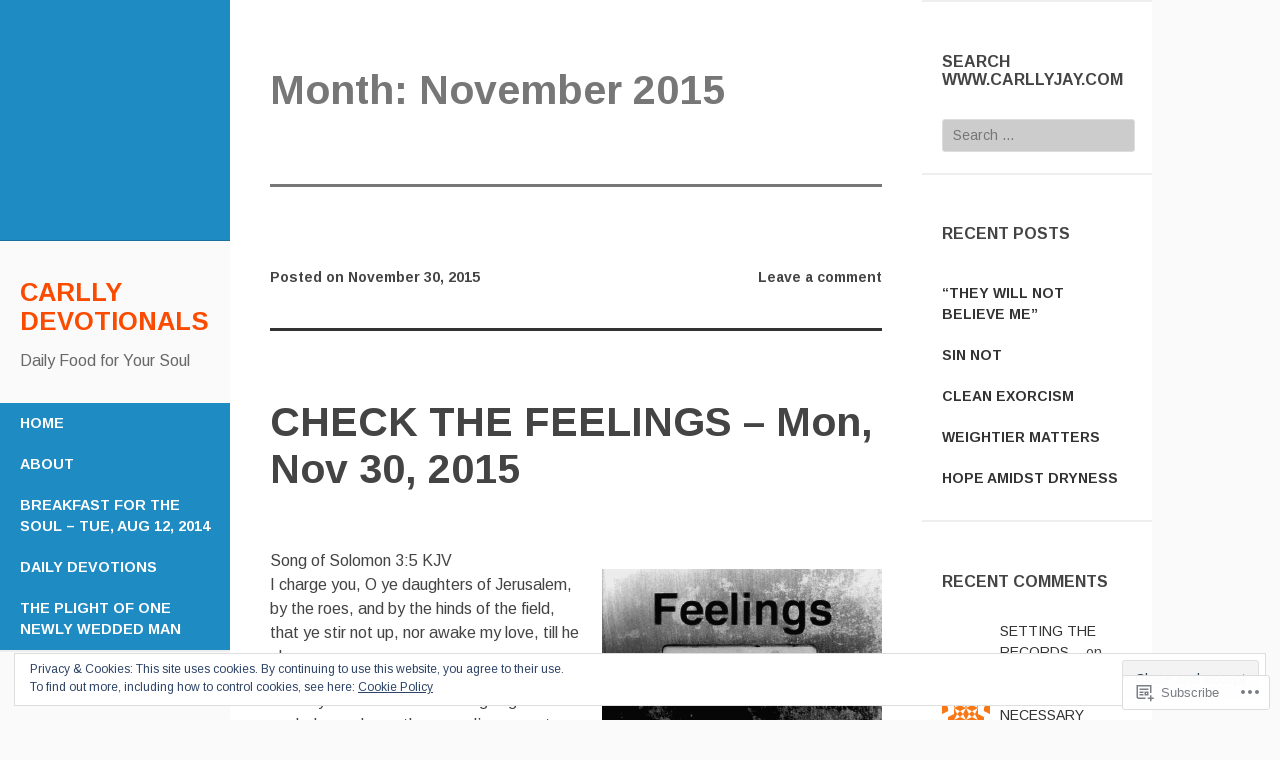

--- FILE ---
content_type: text/html; charset=UTF-8
request_url: https://carllyjay.com/2015/11/
body_size: 26627
content:
<!DOCTYPE html>
<html lang="en">
<head>
	<meta charset="UTF-8">
	<meta name="viewport" content="width=device-width, initial-scale=1">
	<title>November | 2015 | Carlly Devotionals</title>
	<link rel="profile" href="http://gmpg.org/xfn/11">
	<link rel="pingback" href="https://carllyjay.com/xmlrpc.php">
	<meta name='robots' content='max-image-preview:large' />

<!-- Async WordPress.com Remote Login -->
<script id="wpcom_remote_login_js">
var wpcom_remote_login_extra_auth = '';
function wpcom_remote_login_remove_dom_node_id( element_id ) {
	var dom_node = document.getElementById( element_id );
	if ( dom_node ) { dom_node.parentNode.removeChild( dom_node ); }
}
function wpcom_remote_login_remove_dom_node_classes( class_name ) {
	var dom_nodes = document.querySelectorAll( '.' + class_name );
	for ( var i = 0; i < dom_nodes.length; i++ ) {
		dom_nodes[ i ].parentNode.removeChild( dom_nodes[ i ] );
	}
}
function wpcom_remote_login_final_cleanup() {
	wpcom_remote_login_remove_dom_node_classes( "wpcom_remote_login_msg" );
	wpcom_remote_login_remove_dom_node_id( "wpcom_remote_login_key" );
	wpcom_remote_login_remove_dom_node_id( "wpcom_remote_login_validate" );
	wpcom_remote_login_remove_dom_node_id( "wpcom_remote_login_js" );
	wpcom_remote_login_remove_dom_node_id( "wpcom_request_access_iframe" );
	wpcom_remote_login_remove_dom_node_id( "wpcom_request_access_styles" );
}

// Watch for messages back from the remote login
window.addEventListener( "message", function( e ) {
	if ( e.origin === "https://r-login.wordpress.com" ) {
		var data = {};
		try {
			data = JSON.parse( e.data );
		} catch( e ) {
			wpcom_remote_login_final_cleanup();
			return;
		}

		if ( data.msg === 'LOGIN' ) {
			// Clean up the login check iframe
			wpcom_remote_login_remove_dom_node_id( "wpcom_remote_login_key" );

			var id_regex = new RegExp( /^[0-9]+$/ );
			var token_regex = new RegExp( /^.*|.*|.*$/ );
			if (
				token_regex.test( data.token )
				&& id_regex.test( data.wpcomid )
			) {
				// We have everything we need to ask for a login
				var script = document.createElement( "script" );
				script.setAttribute( "id", "wpcom_remote_login_validate" );
				script.src = '/remote-login.php?wpcom_remote_login=validate'
					+ '&wpcomid=' + data.wpcomid
					+ '&token=' + encodeURIComponent( data.token )
					+ '&host=' + window.location.protocol
					+ '//' + window.location.hostname
					+ '&postid=694'
					+ '&is_singular=';
				document.body.appendChild( script );
			}

			return;
		}

		// Safari ITP, not logged in, so redirect
		if ( data.msg === 'LOGIN-REDIRECT' ) {
			window.location = 'https://wordpress.com/log-in?redirect_to=' + window.location.href;
			return;
		}

		// Safari ITP, storage access failed, remove the request
		if ( data.msg === 'LOGIN-REMOVE' ) {
			var css_zap = 'html { -webkit-transition: margin-top 1s; transition: margin-top 1s; } /* 9001 */ html { margin-top: 0 !important; } * html body { margin-top: 0 !important; } @media screen and ( max-width: 782px ) { html { margin-top: 0 !important; } * html body { margin-top: 0 !important; } }';
			var style_zap = document.createElement( 'style' );
			style_zap.type = 'text/css';
			style_zap.appendChild( document.createTextNode( css_zap ) );
			document.body.appendChild( style_zap );

			var e = document.getElementById( 'wpcom_request_access_iframe' );
			e.parentNode.removeChild( e );

			document.cookie = 'wordpress_com_login_access=denied; path=/; max-age=31536000';

			return;
		}

		// Safari ITP
		if ( data.msg === 'REQUEST_ACCESS' ) {
			console.log( 'request access: safari' );

			// Check ITP iframe enable/disable knob
			if ( wpcom_remote_login_extra_auth !== 'safari_itp_iframe' ) {
				return;
			}

			// If we are in a "private window" there is no ITP.
			var private_window = false;
			try {
				var opendb = window.openDatabase( null, null, null, null );
			} catch( e ) {
				private_window = true;
			}

			if ( private_window ) {
				console.log( 'private window' );
				return;
			}

			var iframe = document.createElement( 'iframe' );
			iframe.id = 'wpcom_request_access_iframe';
			iframe.setAttribute( 'scrolling', 'no' );
			iframe.setAttribute( 'sandbox', 'allow-storage-access-by-user-activation allow-scripts allow-same-origin allow-top-navigation-by-user-activation' );
			iframe.src = 'https://r-login.wordpress.com/remote-login.php?wpcom_remote_login=request_access&origin=' + encodeURIComponent( data.origin ) + '&wpcomid=' + encodeURIComponent( data.wpcomid );

			var css = 'html { -webkit-transition: margin-top 1s; transition: margin-top 1s; } /* 9001 */ html { margin-top: 46px !important; } * html body { margin-top: 46px !important; } @media screen and ( max-width: 660px ) { html { margin-top: 71px !important; } * html body { margin-top: 71px !important; } #wpcom_request_access_iframe { display: block; height: 71px !important; } } #wpcom_request_access_iframe { border: 0px; height: 46px; position: fixed; top: 0; left: 0; width: 100%; min-width: 100%; z-index: 99999; background: #23282d; } ';

			var style = document.createElement( 'style' );
			style.type = 'text/css';
			style.id = 'wpcom_request_access_styles';
			style.appendChild( document.createTextNode( css ) );
			document.body.appendChild( style );

			document.body.appendChild( iframe );
		}

		if ( data.msg === 'DONE' ) {
			wpcom_remote_login_final_cleanup();
		}
	}
}, false );

// Inject the remote login iframe after the page has had a chance to load
// more critical resources
window.addEventListener( "DOMContentLoaded", function( e ) {
	var iframe = document.createElement( "iframe" );
	iframe.style.display = "none";
	iframe.setAttribute( "scrolling", "no" );
	iframe.setAttribute( "id", "wpcom_remote_login_key" );
	iframe.src = "https://r-login.wordpress.com/remote-login.php"
		+ "?wpcom_remote_login=key"
		+ "&origin=aHR0cHM6Ly9jYXJsbHlqYXkuY29t"
		+ "&wpcomid=60810588"
		+ "&time=" + Math.floor( Date.now() / 1000 );
	document.body.appendChild( iframe );
}, false );
</script>
<link rel='dns-prefetch' href='//s0.wp.com' />
<link rel='dns-prefetch' href='//fonts-api.wp.com' />
<link rel="alternate" type="application/rss+xml" title="Carlly Devotionals &raquo; Feed" href="https://carllyjay.com/feed/" />
<link rel="alternate" type="application/rss+xml" title="Carlly Devotionals &raquo; Comments Feed" href="https://carllyjay.com/comments/feed/" />
	<script type="text/javascript">
		/* <![CDATA[ */
		function addLoadEvent(func) {
			var oldonload = window.onload;
			if (typeof window.onload != 'function') {
				window.onload = func;
			} else {
				window.onload = function () {
					oldonload();
					func();
				}
			}
		}
		/* ]]> */
	</script>
	<link crossorigin='anonymous' rel='stylesheet' id='all-css-0-1' href='/_static/??-eJx9jEsKwzAMBS9UV6RNSDelZzGOGhTLHyoZk9vHackudPNgeMNAzcalqBgVQjGZy0xRoNI0owpgaW/yhIZtBcWQ2SoKiK6MVydygfMAk2/agpqt8+ZL//RD/DGElPaZCrcIxTdFUjTiPon54HXvvcKzG4f77dGPXb9sYrBMjg==&cssminify=yes' type='text/css' media='all' />
<style id='wp-emoji-styles-inline-css'>

	img.wp-smiley, img.emoji {
		display: inline !important;
		border: none !important;
		box-shadow: none !important;
		height: 1em !important;
		width: 1em !important;
		margin: 0 0.07em !important;
		vertical-align: -0.1em !important;
		background: none !important;
		padding: 0 !important;
	}
/*# sourceURL=wp-emoji-styles-inline-css */
</style>
<link crossorigin='anonymous' rel='stylesheet' id='all-css-2-1' href='/wp-content/plugins/gutenberg-core/v22.2.0/build/styles/block-library/style.css?m=1764855221i&cssminify=yes' type='text/css' media='all' />
<style id='wp-block-library-inline-css'>
.has-text-align-justify {
	text-align:justify;
}
.has-text-align-justify{text-align:justify;}

/*# sourceURL=wp-block-library-inline-css */
</style><style id='global-styles-inline-css'>
:root{--wp--preset--aspect-ratio--square: 1;--wp--preset--aspect-ratio--4-3: 4/3;--wp--preset--aspect-ratio--3-4: 3/4;--wp--preset--aspect-ratio--3-2: 3/2;--wp--preset--aspect-ratio--2-3: 2/3;--wp--preset--aspect-ratio--16-9: 16/9;--wp--preset--aspect-ratio--9-16: 9/16;--wp--preset--color--black: #000000;--wp--preset--color--cyan-bluish-gray: #abb8c3;--wp--preset--color--white: #ffffff;--wp--preset--color--pale-pink: #f78da7;--wp--preset--color--vivid-red: #cf2e2e;--wp--preset--color--luminous-vivid-orange: #ff6900;--wp--preset--color--luminous-vivid-amber: #fcb900;--wp--preset--color--light-green-cyan: #7bdcb5;--wp--preset--color--vivid-green-cyan: #00d084;--wp--preset--color--pale-cyan-blue: #8ed1fc;--wp--preset--color--vivid-cyan-blue: #0693e3;--wp--preset--color--vivid-purple: #9b51e0;--wp--preset--gradient--vivid-cyan-blue-to-vivid-purple: linear-gradient(135deg,rgb(6,147,227) 0%,rgb(155,81,224) 100%);--wp--preset--gradient--light-green-cyan-to-vivid-green-cyan: linear-gradient(135deg,rgb(122,220,180) 0%,rgb(0,208,130) 100%);--wp--preset--gradient--luminous-vivid-amber-to-luminous-vivid-orange: linear-gradient(135deg,rgb(252,185,0) 0%,rgb(255,105,0) 100%);--wp--preset--gradient--luminous-vivid-orange-to-vivid-red: linear-gradient(135deg,rgb(255,105,0) 0%,rgb(207,46,46) 100%);--wp--preset--gradient--very-light-gray-to-cyan-bluish-gray: linear-gradient(135deg,rgb(238,238,238) 0%,rgb(169,184,195) 100%);--wp--preset--gradient--cool-to-warm-spectrum: linear-gradient(135deg,rgb(74,234,220) 0%,rgb(151,120,209) 20%,rgb(207,42,186) 40%,rgb(238,44,130) 60%,rgb(251,105,98) 80%,rgb(254,248,76) 100%);--wp--preset--gradient--blush-light-purple: linear-gradient(135deg,rgb(255,206,236) 0%,rgb(152,150,240) 100%);--wp--preset--gradient--blush-bordeaux: linear-gradient(135deg,rgb(254,205,165) 0%,rgb(254,45,45) 50%,rgb(107,0,62) 100%);--wp--preset--gradient--luminous-dusk: linear-gradient(135deg,rgb(255,203,112) 0%,rgb(199,81,192) 50%,rgb(65,88,208) 100%);--wp--preset--gradient--pale-ocean: linear-gradient(135deg,rgb(255,245,203) 0%,rgb(182,227,212) 50%,rgb(51,167,181) 100%);--wp--preset--gradient--electric-grass: linear-gradient(135deg,rgb(202,248,128) 0%,rgb(113,206,126) 100%);--wp--preset--gradient--midnight: linear-gradient(135deg,rgb(2,3,129) 0%,rgb(40,116,252) 100%);--wp--preset--font-size--small: 13px;--wp--preset--font-size--medium: 20px;--wp--preset--font-size--large: 36px;--wp--preset--font-size--x-large: 42px;--wp--preset--font-family--albert-sans: 'Albert Sans', sans-serif;--wp--preset--font-family--alegreya: Alegreya, serif;--wp--preset--font-family--arvo: Arvo, serif;--wp--preset--font-family--bodoni-moda: 'Bodoni Moda', serif;--wp--preset--font-family--bricolage-grotesque: 'Bricolage Grotesque', sans-serif;--wp--preset--font-family--cabin: Cabin, sans-serif;--wp--preset--font-family--chivo: Chivo, sans-serif;--wp--preset--font-family--commissioner: Commissioner, sans-serif;--wp--preset--font-family--cormorant: Cormorant, serif;--wp--preset--font-family--courier-prime: 'Courier Prime', monospace;--wp--preset--font-family--crimson-pro: 'Crimson Pro', serif;--wp--preset--font-family--dm-mono: 'DM Mono', monospace;--wp--preset--font-family--dm-sans: 'DM Sans', sans-serif;--wp--preset--font-family--dm-serif-display: 'DM Serif Display', serif;--wp--preset--font-family--domine: Domine, serif;--wp--preset--font-family--eb-garamond: 'EB Garamond', serif;--wp--preset--font-family--epilogue: Epilogue, sans-serif;--wp--preset--font-family--fahkwang: Fahkwang, sans-serif;--wp--preset--font-family--figtree: Figtree, sans-serif;--wp--preset--font-family--fira-sans: 'Fira Sans', sans-serif;--wp--preset--font-family--fjalla-one: 'Fjalla One', sans-serif;--wp--preset--font-family--fraunces: Fraunces, serif;--wp--preset--font-family--gabarito: Gabarito, system-ui;--wp--preset--font-family--ibm-plex-mono: 'IBM Plex Mono', monospace;--wp--preset--font-family--ibm-plex-sans: 'IBM Plex Sans', sans-serif;--wp--preset--font-family--ibarra-real-nova: 'Ibarra Real Nova', serif;--wp--preset--font-family--instrument-serif: 'Instrument Serif', serif;--wp--preset--font-family--inter: Inter, sans-serif;--wp--preset--font-family--josefin-sans: 'Josefin Sans', sans-serif;--wp--preset--font-family--jost: Jost, sans-serif;--wp--preset--font-family--libre-baskerville: 'Libre Baskerville', serif;--wp--preset--font-family--libre-franklin: 'Libre Franklin', sans-serif;--wp--preset--font-family--literata: Literata, serif;--wp--preset--font-family--lora: Lora, serif;--wp--preset--font-family--merriweather: Merriweather, serif;--wp--preset--font-family--montserrat: Montserrat, sans-serif;--wp--preset--font-family--newsreader: Newsreader, serif;--wp--preset--font-family--noto-sans-mono: 'Noto Sans Mono', sans-serif;--wp--preset--font-family--nunito: Nunito, sans-serif;--wp--preset--font-family--open-sans: 'Open Sans', sans-serif;--wp--preset--font-family--overpass: Overpass, sans-serif;--wp--preset--font-family--pt-serif: 'PT Serif', serif;--wp--preset--font-family--petrona: Petrona, serif;--wp--preset--font-family--piazzolla: Piazzolla, serif;--wp--preset--font-family--playfair-display: 'Playfair Display', serif;--wp--preset--font-family--plus-jakarta-sans: 'Plus Jakarta Sans', sans-serif;--wp--preset--font-family--poppins: Poppins, sans-serif;--wp--preset--font-family--raleway: Raleway, sans-serif;--wp--preset--font-family--roboto: Roboto, sans-serif;--wp--preset--font-family--roboto-slab: 'Roboto Slab', serif;--wp--preset--font-family--rubik: Rubik, sans-serif;--wp--preset--font-family--rufina: Rufina, serif;--wp--preset--font-family--sora: Sora, sans-serif;--wp--preset--font-family--source-sans-3: 'Source Sans 3', sans-serif;--wp--preset--font-family--source-serif-4: 'Source Serif 4', serif;--wp--preset--font-family--space-mono: 'Space Mono', monospace;--wp--preset--font-family--syne: Syne, sans-serif;--wp--preset--font-family--texturina: Texturina, serif;--wp--preset--font-family--urbanist: Urbanist, sans-serif;--wp--preset--font-family--work-sans: 'Work Sans', sans-serif;--wp--preset--spacing--20: 0.44rem;--wp--preset--spacing--30: 0.67rem;--wp--preset--spacing--40: 1rem;--wp--preset--spacing--50: 1.5rem;--wp--preset--spacing--60: 2.25rem;--wp--preset--spacing--70: 3.38rem;--wp--preset--spacing--80: 5.06rem;--wp--preset--shadow--natural: 6px 6px 9px rgba(0, 0, 0, 0.2);--wp--preset--shadow--deep: 12px 12px 50px rgba(0, 0, 0, 0.4);--wp--preset--shadow--sharp: 6px 6px 0px rgba(0, 0, 0, 0.2);--wp--preset--shadow--outlined: 6px 6px 0px -3px rgb(255, 255, 255), 6px 6px rgb(0, 0, 0);--wp--preset--shadow--crisp: 6px 6px 0px rgb(0, 0, 0);}:where(.is-layout-flex){gap: 0.5em;}:where(.is-layout-grid){gap: 0.5em;}body .is-layout-flex{display: flex;}.is-layout-flex{flex-wrap: wrap;align-items: center;}.is-layout-flex > :is(*, div){margin: 0;}body .is-layout-grid{display: grid;}.is-layout-grid > :is(*, div){margin: 0;}:where(.wp-block-columns.is-layout-flex){gap: 2em;}:where(.wp-block-columns.is-layout-grid){gap: 2em;}:where(.wp-block-post-template.is-layout-flex){gap: 1.25em;}:where(.wp-block-post-template.is-layout-grid){gap: 1.25em;}.has-black-color{color: var(--wp--preset--color--black) !important;}.has-cyan-bluish-gray-color{color: var(--wp--preset--color--cyan-bluish-gray) !important;}.has-white-color{color: var(--wp--preset--color--white) !important;}.has-pale-pink-color{color: var(--wp--preset--color--pale-pink) !important;}.has-vivid-red-color{color: var(--wp--preset--color--vivid-red) !important;}.has-luminous-vivid-orange-color{color: var(--wp--preset--color--luminous-vivid-orange) !important;}.has-luminous-vivid-amber-color{color: var(--wp--preset--color--luminous-vivid-amber) !important;}.has-light-green-cyan-color{color: var(--wp--preset--color--light-green-cyan) !important;}.has-vivid-green-cyan-color{color: var(--wp--preset--color--vivid-green-cyan) !important;}.has-pale-cyan-blue-color{color: var(--wp--preset--color--pale-cyan-blue) !important;}.has-vivid-cyan-blue-color{color: var(--wp--preset--color--vivid-cyan-blue) !important;}.has-vivid-purple-color{color: var(--wp--preset--color--vivid-purple) !important;}.has-black-background-color{background-color: var(--wp--preset--color--black) !important;}.has-cyan-bluish-gray-background-color{background-color: var(--wp--preset--color--cyan-bluish-gray) !important;}.has-white-background-color{background-color: var(--wp--preset--color--white) !important;}.has-pale-pink-background-color{background-color: var(--wp--preset--color--pale-pink) !important;}.has-vivid-red-background-color{background-color: var(--wp--preset--color--vivid-red) !important;}.has-luminous-vivid-orange-background-color{background-color: var(--wp--preset--color--luminous-vivid-orange) !important;}.has-luminous-vivid-amber-background-color{background-color: var(--wp--preset--color--luminous-vivid-amber) !important;}.has-light-green-cyan-background-color{background-color: var(--wp--preset--color--light-green-cyan) !important;}.has-vivid-green-cyan-background-color{background-color: var(--wp--preset--color--vivid-green-cyan) !important;}.has-pale-cyan-blue-background-color{background-color: var(--wp--preset--color--pale-cyan-blue) !important;}.has-vivid-cyan-blue-background-color{background-color: var(--wp--preset--color--vivid-cyan-blue) !important;}.has-vivid-purple-background-color{background-color: var(--wp--preset--color--vivid-purple) !important;}.has-black-border-color{border-color: var(--wp--preset--color--black) !important;}.has-cyan-bluish-gray-border-color{border-color: var(--wp--preset--color--cyan-bluish-gray) !important;}.has-white-border-color{border-color: var(--wp--preset--color--white) !important;}.has-pale-pink-border-color{border-color: var(--wp--preset--color--pale-pink) !important;}.has-vivid-red-border-color{border-color: var(--wp--preset--color--vivid-red) !important;}.has-luminous-vivid-orange-border-color{border-color: var(--wp--preset--color--luminous-vivid-orange) !important;}.has-luminous-vivid-amber-border-color{border-color: var(--wp--preset--color--luminous-vivid-amber) !important;}.has-light-green-cyan-border-color{border-color: var(--wp--preset--color--light-green-cyan) !important;}.has-vivid-green-cyan-border-color{border-color: var(--wp--preset--color--vivid-green-cyan) !important;}.has-pale-cyan-blue-border-color{border-color: var(--wp--preset--color--pale-cyan-blue) !important;}.has-vivid-cyan-blue-border-color{border-color: var(--wp--preset--color--vivid-cyan-blue) !important;}.has-vivid-purple-border-color{border-color: var(--wp--preset--color--vivid-purple) !important;}.has-vivid-cyan-blue-to-vivid-purple-gradient-background{background: var(--wp--preset--gradient--vivid-cyan-blue-to-vivid-purple) !important;}.has-light-green-cyan-to-vivid-green-cyan-gradient-background{background: var(--wp--preset--gradient--light-green-cyan-to-vivid-green-cyan) !important;}.has-luminous-vivid-amber-to-luminous-vivid-orange-gradient-background{background: var(--wp--preset--gradient--luminous-vivid-amber-to-luminous-vivid-orange) !important;}.has-luminous-vivid-orange-to-vivid-red-gradient-background{background: var(--wp--preset--gradient--luminous-vivid-orange-to-vivid-red) !important;}.has-very-light-gray-to-cyan-bluish-gray-gradient-background{background: var(--wp--preset--gradient--very-light-gray-to-cyan-bluish-gray) !important;}.has-cool-to-warm-spectrum-gradient-background{background: var(--wp--preset--gradient--cool-to-warm-spectrum) !important;}.has-blush-light-purple-gradient-background{background: var(--wp--preset--gradient--blush-light-purple) !important;}.has-blush-bordeaux-gradient-background{background: var(--wp--preset--gradient--blush-bordeaux) !important;}.has-luminous-dusk-gradient-background{background: var(--wp--preset--gradient--luminous-dusk) !important;}.has-pale-ocean-gradient-background{background: var(--wp--preset--gradient--pale-ocean) !important;}.has-electric-grass-gradient-background{background: var(--wp--preset--gradient--electric-grass) !important;}.has-midnight-gradient-background{background: var(--wp--preset--gradient--midnight) !important;}.has-small-font-size{font-size: var(--wp--preset--font-size--small) !important;}.has-medium-font-size{font-size: var(--wp--preset--font-size--medium) !important;}.has-large-font-size{font-size: var(--wp--preset--font-size--large) !important;}.has-x-large-font-size{font-size: var(--wp--preset--font-size--x-large) !important;}.has-albert-sans-font-family{font-family: var(--wp--preset--font-family--albert-sans) !important;}.has-alegreya-font-family{font-family: var(--wp--preset--font-family--alegreya) !important;}.has-arvo-font-family{font-family: var(--wp--preset--font-family--arvo) !important;}.has-bodoni-moda-font-family{font-family: var(--wp--preset--font-family--bodoni-moda) !important;}.has-bricolage-grotesque-font-family{font-family: var(--wp--preset--font-family--bricolage-grotesque) !important;}.has-cabin-font-family{font-family: var(--wp--preset--font-family--cabin) !important;}.has-chivo-font-family{font-family: var(--wp--preset--font-family--chivo) !important;}.has-commissioner-font-family{font-family: var(--wp--preset--font-family--commissioner) !important;}.has-cormorant-font-family{font-family: var(--wp--preset--font-family--cormorant) !important;}.has-courier-prime-font-family{font-family: var(--wp--preset--font-family--courier-prime) !important;}.has-crimson-pro-font-family{font-family: var(--wp--preset--font-family--crimson-pro) !important;}.has-dm-mono-font-family{font-family: var(--wp--preset--font-family--dm-mono) !important;}.has-dm-sans-font-family{font-family: var(--wp--preset--font-family--dm-sans) !important;}.has-dm-serif-display-font-family{font-family: var(--wp--preset--font-family--dm-serif-display) !important;}.has-domine-font-family{font-family: var(--wp--preset--font-family--domine) !important;}.has-eb-garamond-font-family{font-family: var(--wp--preset--font-family--eb-garamond) !important;}.has-epilogue-font-family{font-family: var(--wp--preset--font-family--epilogue) !important;}.has-fahkwang-font-family{font-family: var(--wp--preset--font-family--fahkwang) !important;}.has-figtree-font-family{font-family: var(--wp--preset--font-family--figtree) !important;}.has-fira-sans-font-family{font-family: var(--wp--preset--font-family--fira-sans) !important;}.has-fjalla-one-font-family{font-family: var(--wp--preset--font-family--fjalla-one) !important;}.has-fraunces-font-family{font-family: var(--wp--preset--font-family--fraunces) !important;}.has-gabarito-font-family{font-family: var(--wp--preset--font-family--gabarito) !important;}.has-ibm-plex-mono-font-family{font-family: var(--wp--preset--font-family--ibm-plex-mono) !important;}.has-ibm-plex-sans-font-family{font-family: var(--wp--preset--font-family--ibm-plex-sans) !important;}.has-ibarra-real-nova-font-family{font-family: var(--wp--preset--font-family--ibarra-real-nova) !important;}.has-instrument-serif-font-family{font-family: var(--wp--preset--font-family--instrument-serif) !important;}.has-inter-font-family{font-family: var(--wp--preset--font-family--inter) !important;}.has-josefin-sans-font-family{font-family: var(--wp--preset--font-family--josefin-sans) !important;}.has-jost-font-family{font-family: var(--wp--preset--font-family--jost) !important;}.has-libre-baskerville-font-family{font-family: var(--wp--preset--font-family--libre-baskerville) !important;}.has-libre-franklin-font-family{font-family: var(--wp--preset--font-family--libre-franklin) !important;}.has-literata-font-family{font-family: var(--wp--preset--font-family--literata) !important;}.has-lora-font-family{font-family: var(--wp--preset--font-family--lora) !important;}.has-merriweather-font-family{font-family: var(--wp--preset--font-family--merriweather) !important;}.has-montserrat-font-family{font-family: var(--wp--preset--font-family--montserrat) !important;}.has-newsreader-font-family{font-family: var(--wp--preset--font-family--newsreader) !important;}.has-noto-sans-mono-font-family{font-family: var(--wp--preset--font-family--noto-sans-mono) !important;}.has-nunito-font-family{font-family: var(--wp--preset--font-family--nunito) !important;}.has-open-sans-font-family{font-family: var(--wp--preset--font-family--open-sans) !important;}.has-overpass-font-family{font-family: var(--wp--preset--font-family--overpass) !important;}.has-pt-serif-font-family{font-family: var(--wp--preset--font-family--pt-serif) !important;}.has-petrona-font-family{font-family: var(--wp--preset--font-family--petrona) !important;}.has-piazzolla-font-family{font-family: var(--wp--preset--font-family--piazzolla) !important;}.has-playfair-display-font-family{font-family: var(--wp--preset--font-family--playfair-display) !important;}.has-plus-jakarta-sans-font-family{font-family: var(--wp--preset--font-family--plus-jakarta-sans) !important;}.has-poppins-font-family{font-family: var(--wp--preset--font-family--poppins) !important;}.has-raleway-font-family{font-family: var(--wp--preset--font-family--raleway) !important;}.has-roboto-font-family{font-family: var(--wp--preset--font-family--roboto) !important;}.has-roboto-slab-font-family{font-family: var(--wp--preset--font-family--roboto-slab) !important;}.has-rubik-font-family{font-family: var(--wp--preset--font-family--rubik) !important;}.has-rufina-font-family{font-family: var(--wp--preset--font-family--rufina) !important;}.has-sora-font-family{font-family: var(--wp--preset--font-family--sora) !important;}.has-source-sans-3-font-family{font-family: var(--wp--preset--font-family--source-sans-3) !important;}.has-source-serif-4-font-family{font-family: var(--wp--preset--font-family--source-serif-4) !important;}.has-space-mono-font-family{font-family: var(--wp--preset--font-family--space-mono) !important;}.has-syne-font-family{font-family: var(--wp--preset--font-family--syne) !important;}.has-texturina-font-family{font-family: var(--wp--preset--font-family--texturina) !important;}.has-urbanist-font-family{font-family: var(--wp--preset--font-family--urbanist) !important;}.has-work-sans-font-family{font-family: var(--wp--preset--font-family--work-sans) !important;}
/*# sourceURL=global-styles-inline-css */
</style>

<style id='classic-theme-styles-inline-css'>
/*! This file is auto-generated */
.wp-block-button__link{color:#fff;background-color:#32373c;border-radius:9999px;box-shadow:none;text-decoration:none;padding:calc(.667em + 2px) calc(1.333em + 2px);font-size:1.125em}.wp-block-file__button{background:#32373c;color:#fff;text-decoration:none}
/*# sourceURL=/wp-includes/css/classic-themes.min.css */
</style>
<link crossorigin='anonymous' rel='stylesheet' id='all-css-4-1' href='/_static/??-eJx9jEEOAiEQBD/kQECjeDC+ZWEnijIwYWA3/l72op689KFTVXplCCU3zE1z6reYRYfiUwlP0VYZpwxIJE4IFRd10HOU9iFA2iuhCiI7/ROiDt9WxfETT20jCOc4YUIa2D9t5eGA91xRBMZS7ATtPkTZvCtdzNEZt7f2fHq8Afl7R7w=&cssminify=yes' type='text/css' media='all' />
<link rel='stylesheet' id='adaption-arimo-css' href='https://fonts-api.wp.com/css?family=Arimo%3A400%2C400italic%2C700%2C700italic&#038;subset=latin%2Clatin-ext' media='all' />
<link crossorigin='anonymous' rel='stylesheet' id='all-css-6-1' href='/_static/??-eJx9jtEKwjAMRX/IGqaT+SJ+inQx1s42KWuK+PfWIThw7O1eOCc38EwGhZVYQe8UKUMqPdirTeqFIesr0BZz3sCMjMWkUJznDANpsvj4dohSpYtnBEdMo69GXo5/R5fmK1MRlLj2wkh9EFejm/hfXZMciQmCdpqZF3ML1o8f9RxPTXfY745t17TDG02Jb5o=&cssminify=yes' type='text/css' media='all' />
<link crossorigin='anonymous' rel='stylesheet' id='print-css-7-1' href='/wp-content/mu-plugins/global-print/global-print.css?m=1465851035i&cssminify=yes' type='text/css' media='print' />
<style id='jetpack-global-styles-frontend-style-inline-css'>
:root { --font-headings: unset; --font-base: unset; --font-headings-default: -apple-system,BlinkMacSystemFont,"Segoe UI",Roboto,Oxygen-Sans,Ubuntu,Cantarell,"Helvetica Neue",sans-serif; --font-base-default: -apple-system,BlinkMacSystemFont,"Segoe UI",Roboto,Oxygen-Sans,Ubuntu,Cantarell,"Helvetica Neue",sans-serif;}
/*# sourceURL=jetpack-global-styles-frontend-style-inline-css */
</style>
<link crossorigin='anonymous' rel='stylesheet' id='all-css-10-1' href='/_static/??-eJyNjcEKwjAQRH/IuFRT6kX8FNkmS5K6yQY3Qfx7bfEiXrwM82B4A49qnJRGpUHupnIPqSgs1Cq624chi6zhO5OCRryTR++fW00l7J3qDv43XVNxoOISsmEJol/wY2uR8vs3WggsM/I6uOTzMI3Hw8lOg11eUT1JKA==&cssminify=yes' type='text/css' media='all' />
<script type="text/javascript" id="wpcom-actionbar-placeholder-js-extra">
/* <![CDATA[ */
var actionbardata = {"siteID":"60810588","postID":"0","siteURL":"https://carllyjay.com","xhrURL":"https://carllyjay.com/wp-admin/admin-ajax.php","nonce":"761f12cbc2","isLoggedIn":"","statusMessage":"","subsEmailDefault":"instantly","proxyScriptUrl":"https://s0.wp.com/wp-content/js/wpcom-proxy-request.js?m=1513050504i&amp;ver=20211021","i18n":{"followedText":"New posts from this site will now appear in your \u003Ca href=\"https://wordpress.com/reader\"\u003EReader\u003C/a\u003E","foldBar":"Collapse this bar","unfoldBar":"Expand this bar","shortLinkCopied":"Shortlink copied to clipboard."}};
//# sourceURL=wpcom-actionbar-placeholder-js-extra
/* ]]> */
</script>
<script type="text/javascript" id="jetpack-mu-wpcom-settings-js-before">
/* <![CDATA[ */
var JETPACK_MU_WPCOM_SETTINGS = {"assetsUrl":"https://s0.wp.com/wp-content/mu-plugins/jetpack-mu-wpcom-plugin/moon/jetpack_vendor/automattic/jetpack-mu-wpcom/src/build/"};
//# sourceURL=jetpack-mu-wpcom-settings-js-before
/* ]]> */
</script>
<script crossorigin='anonymous' type='text/javascript'  src='/_static/??-eJyFjcsOwiAQRX/I6dSa+lgYvwWBEAgMOAPW/n3bqIk7V2dxT87FqYDOVC1VDIIcKxTOr7kLssN186RjM1a2MTya5fmDLnn6K0HyjlW1v/L37R6zgxKb8yQ4ZTbKCOioRN4hnQo+hw1AmcCZwmvilq7709CPh/54voQFmNpFWg=='></script>
<script type="text/javascript" id="rlt-proxy-js-after">
/* <![CDATA[ */
	rltInitialize( {"token":null,"iframeOrigins":["https:\/\/widgets.wp.com"]} );
//# sourceURL=rlt-proxy-js-after
/* ]]> */
</script>
<link rel="EditURI" type="application/rsd+xml" title="RSD" href="https://carllyjay.wordpress.com/xmlrpc.php?rsd" />
<meta name="generator" content="WordPress.com" />

<!-- Jetpack Open Graph Tags -->
<meta property="og:type" content="website" />
<meta property="og:title" content="November 2015 &#8211; Carlly Devotionals" />
<meta property="og:site_name" content="Carlly Devotionals" />
<meta property="og:image" content="https://s0.wp.com/i/blank.jpg?m=1383295312i" />
<meta property="og:image:width" content="200" />
<meta property="og:image:height" content="200" />
<meta property="og:image:alt" content="" />
<meta property="og:locale" content="en_US" />
<meta name="twitter:creator" content="@carllyjay" />
<meta name="twitter:site" content="@carllyjay" />

<!-- End Jetpack Open Graph Tags -->
<link rel="shortcut icon" type="image/x-icon" href="https://s0.wp.com/i/favicon.ico?m=1713425267i" sizes="16x16 24x24 32x32 48x48" />
<link rel="icon" type="image/x-icon" href="https://s0.wp.com/i/favicon.ico?m=1713425267i" sizes="16x16 24x24 32x32 48x48" />
<link rel="apple-touch-icon" href="https://s0.wp.com/i/webclip.png?m=1713868326i" />
<link rel='openid.server' href='https://carllyjay.com/?openidserver=1' />
<link rel='openid.delegate' href='https://carllyjay.com/' />
<link rel="search" type="application/opensearchdescription+xml" href="https://carllyjay.com/osd.xml" title="Carlly Devotionals" />
<link rel="search" type="application/opensearchdescription+xml" href="https://s1.wp.com/opensearch.xml" title="WordPress.com" />
<meta name="theme-color" content="#fafafa" />
<style type="text/css">.recentcomments a{display:inline !important;padding:0 !important;margin:0 !important;}</style>		<style type="text/css">
			.recentcomments a {
				display: inline !important;
				padding: 0 !important;
				margin: 0 !important;
			}

			table.recentcommentsavatartop img.avatar, table.recentcommentsavatarend img.avatar {
				border: 0px;
				margin: 0;
			}

			table.recentcommentsavatartop a, table.recentcommentsavatarend a {
				border: 0px !important;
				background-color: transparent !important;
			}

			td.recentcommentsavatarend, td.recentcommentsavatartop {
				padding: 0px 0px 1px 0px;
				margin: 0px;
			}

			td.recentcommentstextend {
				border: none !important;
				padding: 0px 0px 2px 10px;
			}

			.rtl td.recentcommentstextend {
				padding: 0px 10px 2px 0px;
			}

			td.recentcommentstexttop {
				border: none;
				padding: 0px 0px 0px 10px;
			}

			.rtl td.recentcommentstexttop {
				padding: 0px 10px 0px 0px;
			}
		</style>
		<meta name="description" content="1 post published by Carlos Jay during November 2015" />
		<script type="text/javascript">

			window.doNotSellCallback = function() {

				var linkElements = [
					'a[href="https://wordpress.com/?ref=footer_blog"]',
					'a[href="https://wordpress.com/?ref=footer_website"]',
					'a[href="https://wordpress.com/?ref=vertical_footer"]',
					'a[href^="https://wordpress.com/?ref=footer_segment_"]',
				].join(',');

				var dnsLink = document.createElement( 'a' );
				dnsLink.href = 'https://wordpress.com/advertising-program-optout/';
				dnsLink.classList.add( 'do-not-sell-link' );
				dnsLink.rel = 'nofollow';
				dnsLink.style.marginLeft = '0.5em';
				dnsLink.textContent = 'Do Not Sell or Share My Personal Information';

				var creditLinks = document.querySelectorAll( linkElements );

				if ( 0 === creditLinks.length ) {
					return false;
				}

				Array.prototype.forEach.call( creditLinks, function( el ) {
					el.insertAdjacentElement( 'afterend', dnsLink );
				});

				return true;
			};

		</script>
		<style type="text/css" id="custom-colors-css">.main-navigation ul ul { color: #0F0F0F;}
h1.site-title a:hover { color: #0F0F0F;}
.main-navigation li a:hover { color: #FFFFFF;}
.main-navigation li a:visited { color: #FFFFFF;}
.main-navigation .current_page_item a { color: #FFFFFF;}
.main-navigation .current-menu-item a { color: #FFFFFF;}
#mobile-link { color: #0F0F0F;}
.main-navigation ul ul { color: #0F0F0F;}
.showsub-toggle { color: #0F0F0F;}
body { background-color: #fafafa;}
button { border-color: #1e8bc3;}
input[type="button"]:hover { border-color: #1e8bc3;}
input[type="reset"]:hover { border-color: #1e8bc3;}
input[type="submit"]:hover { border-color: #1e8bc3;}
button:focus { border-color: #1e8bc3;}
input[type="button"]:focus { border-color: #1e8bc3;}
input[type="reset"]:focus { border-color: #1e8bc3;}
input[type="submit"]:focus { border-color: #1e8bc3;}
button:active { border-color: #1e8bc3;}
input[type="button"]:active { border-color: #1e8bc3;}
input[type="reset"]:active { border-color: #1e8bc3;}
input[type="submit"]:active { border-color: #1e8bc3;}
.main-navigation ul ul { background: #1e8bc3;}
.social-links ul a:hover:before { background: #1e8bc3;}
#mobile-panel { background: #1e8bc3;}
#header-image.no-header  { background: #1e8bc3;}
.main-navigation { background: #1e8bc3;}
.main-navigation li a { background: #1e8bc3;}
button:hover { color: #1e8bc3;}
input[type="button"]:hover { color: #1e8bc3;}
input[type="reset"]:hover { color: #1e8bc3;}
input[type="submit"]:hover { color: #1e8bc3;}
button:focus { color: #1e8bc3;}
input[type="button"]:focus { color: #1e8bc3;}
input[type="reset"]:focus { color: #1e8bc3;}
input[type="submit"]:focus { color: #1e8bc3;}
button:active { color: #1e8bc3;}
input[type="button"]:active { color: #1e8bc3;}
input[type="reset"]:active { color: #1e8bc3;}
input[type="submit"]:active { color: #1e8bc3;}
.main-navigation ul ul li a:hover { background: #18709d;}
.main-navigation li a:hover { background: #18709d;}
.entry-summary a:hover { color: #18709d;}
.entry-content a:hover { color: #18709d;}
#header-image.no-header { border-color: #18709d;}
ol.comment-list li.bypostauthor article { border-color: #18709d;}
h1.entry-title a:hover { color: #18709d;}
a, a:hover, a:focus, a:active { color: #FA4B00;}
.widget a:hover { color: #FA4B00;}
#colophon a:hover { color: #FA4B00;}
.entry-meta a:hover { color: #FA4B00;}
.comment-meta a:hover { color: #FA4B00;}
h1 { color: #444444;}
h1.entry-title a { color: #444444;}
h1.entry-title a:visited { color: #444444;}
h2 { color: #444444;}
h3 { color: #444444;}
h4 { color: #444444;}
h5 { color: #444444;}
h6 { color: #444444;}
h7 { color: #444444;}
.format-quote .entry-content { color: #444444;}
blockquote { color: #444444;}
input[type="text"] { color: #444444;}
input[type="email"] { color: #444444;}
input[type="url"] { color: #444444;}
input[type="password"] { color: #444444;}
input[type="search"] { color: #444444;}
textarea { color: #444444;}
input[type="text"]:focus { color: #444444;}
input[type="email"]:focus { color: #444444;}
input[type="url"]:focus { color: #444444;}
input[type="password"]:focus { color: #444444;}
input[type="search"]:focus { color: #444444;}
textarea:focus { color: #444444;}
.search-form input.search-field { color: #BABABA;}
.widget { color: #444444;}
.widget h1 { color: #444444;}
.widget h1 a { color: #444444;}
.widget h1 a:link { color: #444444;}
#colophon { color: #BABABA;}
#colophon a { color: #444444;}
.entry-meta a { color: #444444;}
.comment-meta a { color: #444444;}
</style>
<script type="text/javascript">
	window.google_analytics_uacct = "UA-52447-2";
</script>

<script type="text/javascript">
	var _gaq = _gaq || [];
	_gaq.push(['_setAccount', 'UA-52447-2']);
	_gaq.push(['_gat._anonymizeIp']);
	_gaq.push(['_setDomainName', 'none']);
	_gaq.push(['_setAllowLinker', true]);
	_gaq.push(['_initData']);
	_gaq.push(['_trackPageview']);

	(function() {
		var ga = document.createElement('script'); ga.type = 'text/javascript'; ga.async = true;
		ga.src = ('https:' == document.location.protocol ? 'https://ssl' : 'http://www') + '.google-analytics.com/ga.js';
		(document.getElementsByTagName('head')[0] || document.getElementsByTagName('body')[0]).appendChild(ga);
	})();
</script>
<link crossorigin='anonymous' rel='stylesheet' id='all-css-0-3' href='/_static/??-eJydjdEKwjAMRX/IGqaT+SJ+inRZGN3SpDQtw78Xwe1Rxh7P4XIuLMmhSiEpEKtLXMcgBhOV5HH+MURVgVcQhJ4VZwNbQqJ8RrMT7C9EHSqTAfqs1Yi30SqOBktgGtzomSm//9H34BkfTXe7Xu5t17TTB3k+YIU=&cssminify=yes' type='text/css' media='all' />
</head>
<body class="archive date wp-theme-pubadaption customizer-styles-applied secondary-sidebar jetpack-reblog-enabled">
<div id="page" class="hfeed site">
	
	<div id="mobile-panel">
		<div id="mobile-link"></div><!-- #mobile-link -->
		
		<h1 class="site-title"><a href="https://carllyjay.com/" rel="home">Carlly Devotionals</a></h1>
	</div>

	<div id="panel-block">
		<div id="mobile-block">
			<nav id="site-navigation" class="main-navigation" role="navigation">
				<a class="skip-link screen-reader-text" href="#content">Skip to content</a>
				<div class="menu"><ul>
<li ><a href="https://carllyjay.com/">Home</a></li><li class="page_item page-item-1"><a href="https://carllyjay.com/about/">About</a></li>
<li class="page_item page-item-10"><a href="https://carllyjay.com/breakfast-for-the-soul-tue-aug-12-2014/">BREAKFAST FOR THE SOUL &#8211; Tue, Aug 12,&nbsp;2014</a></li>
<li class="page_item page-item-6"><a href="https://carllyjay.com/daily-devotions/">DAILY DEVOTIONS</a></li>
<li class="page_item page-item-43"><a href="https://carllyjay.com/the-plight-of-one-newly-wedded-man/">The plight of one newly wedded&nbsp;man</a></li>
</ul></div>
			</nav><!-- #site-navigation .main-navigation -->

					</div><!-- #mobile-block-->

		
	</div>

	<header id="masthead" class="panel" role="banner">
					<div id="header-image" class="no-header"></div><!-- #header-image .no-header -->
		
		<div class="site-branding">
			<h1 class="site-title"><a href="https://carllyjay.com/" rel="home">Carlly Devotionals</a></h1>
			<h2 class="site-description">Daily Food for Your Soul</h2>
		</div><!-- .site-branding -->

		<nav id="site-navigation" class="main-navigation" role="navigation">
			<a class="skip-link screen-reader-text" href="#content">Skip to content</a>
			<div class="menu"><ul>
<li ><a href="https://carllyjay.com/">Home</a></li><li class="page_item page-item-1"><a href="https://carllyjay.com/about/">About</a></li>
<li class="page_item page-item-10"><a href="https://carllyjay.com/breakfast-for-the-soul-tue-aug-12-2014/">BREAKFAST FOR THE SOUL &#8211; Tue, Aug 12,&nbsp;2014</a></li>
<li class="page_item page-item-6"><a href="https://carllyjay.com/daily-devotions/">DAILY DEVOTIONS</a></li>
<li class="page_item page-item-43"><a href="https://carllyjay.com/the-plight-of-one-newly-wedded-man/">The plight of one newly wedded&nbsp;man</a></li>
</ul></div>
		</nav><!-- #site-navigation .main-navigation -->

		
					<div class="widget-areas">
				<div class="widget-area">
					<aside id="search-2" class="widget widget_search"><form role="search" method="get" class="search-form" action="https://carllyjay.com/">
				<label>
					<span class="screen-reader-text">Search for:</span>
					<input type="search" class="search-field" placeholder="Search &hellip;" value="" name="s" />
				</label>
				<input type="submit" class="search-submit" value="Search" />
			</form></aside>
		<aside id="recent-posts-2" class="widget widget_recent_entries">
		<h1 class="widget-title">Recent Posts</h1>
		<ul>
											<li>
					<a href="https://carllyjay.com/2023/10/16/they-will-not-believe-me/">“THEY WILL NOT BELIEVE&nbsp;ME”</a>
									</li>
											<li>
					<a href="https://carllyjay.com/2022/09/27/sin-not/">SIN NOT</a>
									</li>
											<li>
					<a href="https://carllyjay.com/2022/08/30/clean-exorcism/">CLEAN EXORCISM</a>
									</li>
											<li>
					<a href="https://carllyjay.com/2022/08/23/weightier-matters/">WEIGHTIER MATTERS</a>
									</li>
											<li>
					<a href="https://carllyjay.com/2022/08/19/hope-amidst-dryness/">HOPE AMIDST DRYNESS</a>
									</li>
					</ul>

		</aside><aside id="recent-comments-2" class="widget widget_recent_comments"><h1 class="widget-title">Recent Comments</h1>				<table class="recentcommentsavatar" cellspacing="0" cellpadding="0" border="0">
					<tr><td title="SETTING THE RECORDS STRAIGHT | Carlly Devotionals" class="recentcommentsavatartop" style="height:48px; width:48px;"><a href="https://carllyjay.com/2022/05/20/setting-the-records-straight/" rel="nofollow"></a></td><td class="recentcommentstexttop" style=""><a href="https://carllyjay.com/2022/05/20/setting-the-records-straight/" rel="nofollow">SETTING THE RECORDS&hellip;</a> on <a href="https://carllyjay.com/2022/05/18/men-from-judea/comment-page-1/#comment-914">MEN FROM JUDEA</a></td></tr><tr><td title="Rose" class="recentcommentsavatarend" style="height:48px; width:48px;"><img referrerpolicy="no-referrer" alt='Rose&#039;s avatar' src='https://1.gravatar.com/avatar/acc2890fc3735e605396a2bca8657e5d0113bb8ad75dcecb8e9922e973524b74?s=48&#038;d=identicon&#038;r=G' srcset='https://1.gravatar.com/avatar/acc2890fc3735e605396a2bca8657e5d0113bb8ad75dcecb8e9922e973524b74?s=48&#038;d=identicon&#038;r=G 1x, https://1.gravatar.com/avatar/acc2890fc3735e605396a2bca8657e5d0113bb8ad75dcecb8e9922e973524b74?s=72&#038;d=identicon&#038;r=G 1.5x, https://1.gravatar.com/avatar/acc2890fc3735e605396a2bca8657e5d0113bb8ad75dcecb8e9922e973524b74?s=96&#038;d=identicon&#038;r=G 2x, https://1.gravatar.com/avatar/acc2890fc3735e605396a2bca8657e5d0113bb8ad75dcecb8e9922e973524b74?s=144&#038;d=identicon&#038;r=G 3x, https://1.gravatar.com/avatar/acc2890fc3735e605396a2bca8657e5d0113bb8ad75dcecb8e9922e973524b74?s=192&#038;d=identicon&#038;r=G 4x' class='avatar avatar-48' height='48' width='48' decoding='async' /></td><td class="recentcommentstextend" style="">Rose on <a href="https://carllyjay.com/2022/05/17/necessary-harships/comment-page-1/#comment-913">NECESSARY HARSHIPS</a></td></tr><tr><td title="Unequally yoked | Malachi 2:10-12 - Daily Word" class="recentcommentsavatarend" style="height:48px; width:48px;"><a href="https://daily-word.org/2022/03/12/unequally-yoked-malachi-210-12/" rel="nofollow"></a></td><td class="recentcommentstextend" style=""><a href="https://daily-word.org/2022/03/12/unequally-yoked-malachi-210-12/" rel="nofollow">Unequally yoked | Ma&hellip;</a> on <a href="https://carllyjay.com/2020/07/22/unequally-yoked-wed-jul-22-2020/comment-page-1/#comment-892">UNEQUALLY YOKED &#8211; Wed, J&hellip;</a></td></tr><tr><td title="Carlos Jay" class="recentcommentsavatarend" style="height:48px; width:48px;"><a href="https://carllyjay.wordpress.com" rel="nofollow"><img referrerpolicy="no-referrer" alt='Carlos Jay&#039;s avatar' src='https://1.gravatar.com/avatar/a9a04b272e79265bf82d7b88a044cebf770fb7a62af9074d049e4fc948953070?s=48&#038;d=identicon&#038;r=G' srcset='https://1.gravatar.com/avatar/a9a04b272e79265bf82d7b88a044cebf770fb7a62af9074d049e4fc948953070?s=48&#038;d=identicon&#038;r=G 1x, https://1.gravatar.com/avatar/a9a04b272e79265bf82d7b88a044cebf770fb7a62af9074d049e4fc948953070?s=72&#038;d=identicon&#038;r=G 1.5x, https://1.gravatar.com/avatar/a9a04b272e79265bf82d7b88a044cebf770fb7a62af9074d049e4fc948953070?s=96&#038;d=identicon&#038;r=G 2x, https://1.gravatar.com/avatar/a9a04b272e79265bf82d7b88a044cebf770fb7a62af9074d049e4fc948953070?s=144&#038;d=identicon&#038;r=G 3x, https://1.gravatar.com/avatar/a9a04b272e79265bf82d7b88a044cebf770fb7a62af9074d049e4fc948953070?s=192&#038;d=identicon&#038;r=G 4x' class='avatar avatar-48' height='48' width='48' decoding='async' /></a></td><td class="recentcommentstextend" style=""><a href="https://carllyjay.wordpress.com" rel="nofollow">Carlos Jay</a> on <a href="https://carllyjay.com/2020/05/26/chosen-vessel-tue-may-26-2020/comment-page-1/#comment-625">CHOSEN VESSEL &#8211; Tue, May&hellip;</a></td></tr><tr><td title="pjactuary" class="recentcommentsavatarend" style="height:48px; width:48px;"><a href="http://www.photosbypru.com" rel="nofollow"><img referrerpolicy="no-referrer" alt='pjactuary&#039;s avatar' src='https://2.gravatar.com/avatar/b2dad117922c91d8ec9d798ff5841cf2e794514dea22f675eca1965504d44591?s=48&#038;d=identicon&#038;r=G' srcset='https://2.gravatar.com/avatar/b2dad117922c91d8ec9d798ff5841cf2e794514dea22f675eca1965504d44591?s=48&#038;d=identicon&#038;r=G 1x, https://2.gravatar.com/avatar/b2dad117922c91d8ec9d798ff5841cf2e794514dea22f675eca1965504d44591?s=72&#038;d=identicon&#038;r=G 1.5x, https://2.gravatar.com/avatar/b2dad117922c91d8ec9d798ff5841cf2e794514dea22f675eca1965504d44591?s=96&#038;d=identicon&#038;r=G 2x, https://2.gravatar.com/avatar/b2dad117922c91d8ec9d798ff5841cf2e794514dea22f675eca1965504d44591?s=144&#038;d=identicon&#038;r=G 3x, https://2.gravatar.com/avatar/b2dad117922c91d8ec9d798ff5841cf2e794514dea22f675eca1965504d44591?s=192&#038;d=identicon&#038;r=G 4x' class='avatar avatar-48' height='48' width='48' decoding='async' /></a></td><td class="recentcommentstextend" style=""><a href="http://www.photosbypru.com" rel="nofollow">pjactuary</a> on <a href="https://carllyjay.com/2020/05/26/chosen-vessel-tue-may-26-2020/comment-page-1/#comment-624">CHOSEN VESSEL &#8211; Tue, May&hellip;</a></td></tr>				</table>
				</aside><aside id="archives-2" class="widget widget_archive"><h1 class="widget-title">Archives</h1>
			<ul>
					<li><a href='https://carllyjay.com/2023/10/'>October 2023</a></li>
	<li><a href='https://carllyjay.com/2022/09/'>September 2022</a></li>
	<li><a href='https://carllyjay.com/2022/08/'>August 2022</a></li>
	<li><a href='https://carllyjay.com/2022/07/'>July 2022</a></li>
	<li><a href='https://carllyjay.com/2022/06/'>June 2022</a></li>
	<li><a href='https://carllyjay.com/2022/05/'>May 2022</a></li>
	<li><a href='https://carllyjay.com/2022/04/'>April 2022</a></li>
	<li><a href='https://carllyjay.com/2020/07/'>July 2020</a></li>
	<li><a href='https://carllyjay.com/2020/06/'>June 2020</a></li>
	<li><a href='https://carllyjay.com/2020/05/'>May 2020</a></li>
	<li><a href='https://carllyjay.com/2020/03/'>March 2020</a></li>
	<li><a href='https://carllyjay.com/2020/02/'>February 2020</a></li>
	<li><a href='https://carllyjay.com/2020/01/'>January 2020</a></li>
	<li><a href='https://carllyjay.com/2019/12/'>December 2019</a></li>
	<li><a href='https://carllyjay.com/2019/11/'>November 2019</a></li>
	<li><a href='https://carllyjay.com/2019/10/'>October 2019</a></li>
	<li><a href='https://carllyjay.com/2019/09/'>September 2019</a></li>
	<li><a href='https://carllyjay.com/2019/08/'>August 2019</a></li>
	<li><a href='https://carllyjay.com/2019/07/'>July 2019</a></li>
	<li><a href='https://carllyjay.com/2019/06/'>June 2019</a></li>
	<li><a href='https://carllyjay.com/2019/05/'>May 2019</a></li>
	<li><a href='https://carllyjay.com/2019/04/'>April 2019</a></li>
	<li><a href='https://carllyjay.com/2019/03/'>March 2019</a></li>
	<li><a href='https://carllyjay.com/2019/02/'>February 2019</a></li>
	<li><a href='https://carllyjay.com/2019/01/'>January 2019</a></li>
	<li><a href='https://carllyjay.com/2018/12/'>December 2018</a></li>
	<li><a href='https://carllyjay.com/2018/11/'>November 2018</a></li>
	<li><a href='https://carllyjay.com/2018/10/'>October 2018</a></li>
	<li><a href='https://carllyjay.com/2018/09/'>September 2018</a></li>
	<li><a href='https://carllyjay.com/2018/08/'>August 2018</a></li>
	<li><a href='https://carllyjay.com/2018/07/'>July 2018</a></li>
	<li><a href='https://carllyjay.com/2018/06/'>June 2018</a></li>
	<li><a href='https://carllyjay.com/2018/05/'>May 2018</a></li>
	<li><a href='https://carllyjay.com/2018/04/'>April 2018</a></li>
	<li><a href='https://carllyjay.com/2018/03/'>March 2018</a></li>
	<li><a href='https://carllyjay.com/2018/02/'>February 2018</a></li>
	<li><a href='https://carllyjay.com/2018/01/'>January 2018</a></li>
	<li><a href='https://carllyjay.com/2017/12/'>December 2017</a></li>
	<li><a href='https://carllyjay.com/2017/11/'>November 2017</a></li>
	<li><a href='https://carllyjay.com/2017/10/'>October 2017</a></li>
	<li><a href='https://carllyjay.com/2017/09/'>September 2017</a></li>
	<li><a href='https://carllyjay.com/2017/08/'>August 2017</a></li>
	<li><a href='https://carllyjay.com/2017/04/'>April 2017</a></li>
	<li><a href='https://carllyjay.com/2017/03/'>March 2017</a></li>
	<li><a href='https://carllyjay.com/2017/02/'>February 2017</a></li>
	<li><a href='https://carllyjay.com/2017/01/'>January 2017</a></li>
	<li><a href='https://carllyjay.com/2016/12/'>December 2016</a></li>
	<li><a href='https://carllyjay.com/2016/11/'>November 2016</a></li>
	<li><a href='https://carllyjay.com/2016/10/'>October 2016</a></li>
	<li><a href='https://carllyjay.com/2016/09/'>September 2016</a></li>
	<li><a href='https://carllyjay.com/2016/08/'>August 2016</a></li>
	<li><a href='https://carllyjay.com/2016/07/'>July 2016</a></li>
	<li><a href='https://carllyjay.com/2016/06/'>June 2016</a></li>
	<li><a href='https://carllyjay.com/2016/05/'>May 2016</a></li>
	<li><a href='https://carllyjay.com/2016/04/'>April 2016</a></li>
	<li><a href='https://carllyjay.com/2016/03/'>March 2016</a></li>
	<li><a href='https://carllyjay.com/2016/02/'>February 2016</a></li>
	<li><a href='https://carllyjay.com/2016/01/'>January 2016</a></li>
	<li><a href='https://carllyjay.com/2015/12/'>December 2015</a></li>
	<li><a href='https://carllyjay.com/2015/11/' aria-current="page">November 2015</a></li>
	<li><a href='https://carllyjay.com/2015/10/'>October 2015</a></li>
	<li><a href='https://carllyjay.com/2015/09/'>September 2015</a></li>
	<li><a href='https://carllyjay.com/2015/08/'>August 2015</a></li>
	<li><a href='https://carllyjay.com/2015/07/'>July 2015</a></li>
	<li><a href='https://carllyjay.com/2015/06/'>June 2015</a></li>
	<li><a href='https://carllyjay.com/2015/05/'>May 2015</a></li>
	<li><a href='https://carllyjay.com/2015/04/'>April 2015</a></li>
	<li><a href='https://carllyjay.com/2015/03/'>March 2015</a></li>
	<li><a href='https://carllyjay.com/2015/02/'>February 2015</a></li>
	<li><a href='https://carllyjay.com/2015/01/'>January 2015</a></li>
	<li><a href='https://carllyjay.com/2014/12/'>December 2014</a></li>
	<li><a href='https://carllyjay.com/2014/11/'>November 2014</a></li>
	<li><a href='https://carllyjay.com/2014/10/'>October 2014</a></li>
	<li><a href='https://carllyjay.com/2014/09/'>September 2014</a></li>
	<li><a href='https://carllyjay.com/2014/08/'>August 2014</a></li>
			</ul>

			</aside><aside id="categories-2" class="widget widget_categories"><h1 class="widget-title">Categories</h1>
			<ul>
					<li class="cat-item cat-item-380531"><a href="https://carllyjay.com/category/daily-devotions/">Daily Devotions</a>
</li>
			</ul>

			</aside><aside id="meta-2" class="widget widget_meta"><h1 class="widget-title">Meta</h1>
		<ul>
			<li><a class="click-register" href="https://wordpress.com/start?ref=wplogin">Create account</a></li>			<li><a href="https://carllyjay.wordpress.com/wp-login.php">Log in</a></li>
			<li><a href="https://carllyjay.com/feed/">Entries feed</a></li>
			<li><a href="https://carllyjay.com/comments/feed/">Comments feed</a></li>

			<li><a href="https://wordpress.com/" title="Powered by WordPress, state-of-the-art semantic personal publishing platform.">WordPress.com</a></li>
		</ul>

		</aside>				</div><!-- .widget-area -->
			</div><!-- .widgets-areas -->
		
	</header><!-- #masthead .site-header -->

		<div id="secondary">
		<div class="widget-areas">
			<div class="widget-area">
				<aside id="search-3" class="widget widget_search"><h1 class="widget-title">Search www.carllyjay.com</h1><form role="search" method="get" class="search-form" action="https://carllyjay.com/">
				<label>
					<span class="screen-reader-text">Search for:</span>
					<input type="search" class="search-field" placeholder="Search &hellip;" value="" name="s" />
				</label>
				<input type="submit" class="search-submit" value="Search" />
			</form></aside>
		<aside id="recent-posts-3" class="widget widget_recent_entries">
		<h1 class="widget-title">Recent Posts</h1>
		<ul>
											<li>
					<a href="https://carllyjay.com/2023/10/16/they-will-not-believe-me/">“THEY WILL NOT BELIEVE&nbsp;ME”</a>
									</li>
											<li>
					<a href="https://carllyjay.com/2022/09/27/sin-not/">SIN NOT</a>
									</li>
											<li>
					<a href="https://carllyjay.com/2022/08/30/clean-exorcism/">CLEAN EXORCISM</a>
									</li>
											<li>
					<a href="https://carllyjay.com/2022/08/23/weightier-matters/">WEIGHTIER MATTERS</a>
									</li>
											<li>
					<a href="https://carllyjay.com/2022/08/19/hope-amidst-dryness/">HOPE AMIDST DRYNESS</a>
									</li>
					</ul>

		</aside><aside id="recent-comments-3" class="widget widget_recent_comments"><h1 class="widget-title">Recent Comments</h1>				<table class="recentcommentsavatar" cellspacing="0" cellpadding="0" border="0">
					<tr><td title="SETTING THE RECORDS STRAIGHT | Carlly Devotionals" class="recentcommentsavatartop" style="height:48px; width:48px;"><a href="https://carllyjay.com/2022/05/20/setting-the-records-straight/" rel="nofollow"></a></td><td class="recentcommentstexttop" style=""><a href="https://carllyjay.com/2022/05/20/setting-the-records-straight/" rel="nofollow">SETTING THE RECORDS&hellip;</a> on <a href="https://carllyjay.com/2022/05/18/men-from-judea/comment-page-1/#comment-914">MEN FROM JUDEA</a></td></tr><tr><td title="Rose" class="recentcommentsavatarend" style="height:48px; width:48px;"><img referrerpolicy="no-referrer" alt='Rose&#039;s avatar' src='https://1.gravatar.com/avatar/acc2890fc3735e605396a2bca8657e5d0113bb8ad75dcecb8e9922e973524b74?s=48&#038;d=identicon&#038;r=G' srcset='https://1.gravatar.com/avatar/acc2890fc3735e605396a2bca8657e5d0113bb8ad75dcecb8e9922e973524b74?s=48&#038;d=identicon&#038;r=G 1x, https://1.gravatar.com/avatar/acc2890fc3735e605396a2bca8657e5d0113bb8ad75dcecb8e9922e973524b74?s=72&#038;d=identicon&#038;r=G 1.5x, https://1.gravatar.com/avatar/acc2890fc3735e605396a2bca8657e5d0113bb8ad75dcecb8e9922e973524b74?s=96&#038;d=identicon&#038;r=G 2x, https://1.gravatar.com/avatar/acc2890fc3735e605396a2bca8657e5d0113bb8ad75dcecb8e9922e973524b74?s=144&#038;d=identicon&#038;r=G 3x, https://1.gravatar.com/avatar/acc2890fc3735e605396a2bca8657e5d0113bb8ad75dcecb8e9922e973524b74?s=192&#038;d=identicon&#038;r=G 4x' class='avatar avatar-48' height='48' width='48' decoding='async' /></td><td class="recentcommentstextend" style="">Rose on <a href="https://carllyjay.com/2022/05/17/necessary-harships/comment-page-1/#comment-913">NECESSARY HARSHIPS</a></td></tr><tr><td title="Unequally yoked | Malachi 2:10-12 - Daily Word" class="recentcommentsavatarend" style="height:48px; width:48px;"><a href="https://daily-word.org/2022/03/12/unequally-yoked-malachi-210-12/" rel="nofollow"></a></td><td class="recentcommentstextend" style=""><a href="https://daily-word.org/2022/03/12/unequally-yoked-malachi-210-12/" rel="nofollow">Unequally yoked | Ma&hellip;</a> on <a href="https://carllyjay.com/2020/07/22/unequally-yoked-wed-jul-22-2020/comment-page-1/#comment-892">UNEQUALLY YOKED &#8211; Wed, J&hellip;</a></td></tr><tr><td title="Carlos Jay" class="recentcommentsavatarend" style="height:48px; width:48px;"><a href="https://carllyjay.wordpress.com" rel="nofollow"><img referrerpolicy="no-referrer" alt='Carlos Jay&#039;s avatar' src='https://1.gravatar.com/avatar/a9a04b272e79265bf82d7b88a044cebf770fb7a62af9074d049e4fc948953070?s=48&#038;d=identicon&#038;r=G' srcset='https://1.gravatar.com/avatar/a9a04b272e79265bf82d7b88a044cebf770fb7a62af9074d049e4fc948953070?s=48&#038;d=identicon&#038;r=G 1x, https://1.gravatar.com/avatar/a9a04b272e79265bf82d7b88a044cebf770fb7a62af9074d049e4fc948953070?s=72&#038;d=identicon&#038;r=G 1.5x, https://1.gravatar.com/avatar/a9a04b272e79265bf82d7b88a044cebf770fb7a62af9074d049e4fc948953070?s=96&#038;d=identicon&#038;r=G 2x, https://1.gravatar.com/avatar/a9a04b272e79265bf82d7b88a044cebf770fb7a62af9074d049e4fc948953070?s=144&#038;d=identicon&#038;r=G 3x, https://1.gravatar.com/avatar/a9a04b272e79265bf82d7b88a044cebf770fb7a62af9074d049e4fc948953070?s=192&#038;d=identicon&#038;r=G 4x' class='avatar avatar-48' height='48' width='48' decoding='async' /></a></td><td class="recentcommentstextend" style=""><a href="https://carllyjay.wordpress.com" rel="nofollow">Carlos Jay</a> on <a href="https://carllyjay.com/2020/05/26/chosen-vessel-tue-may-26-2020/comment-page-1/#comment-625">CHOSEN VESSEL &#8211; Tue, May&hellip;</a></td></tr><tr><td title="pjactuary" class="recentcommentsavatarend" style="height:48px; width:48px;"><a href="http://www.photosbypru.com" rel="nofollow"><img referrerpolicy="no-referrer" alt='pjactuary&#039;s avatar' src='https://2.gravatar.com/avatar/b2dad117922c91d8ec9d798ff5841cf2e794514dea22f675eca1965504d44591?s=48&#038;d=identicon&#038;r=G' srcset='https://2.gravatar.com/avatar/b2dad117922c91d8ec9d798ff5841cf2e794514dea22f675eca1965504d44591?s=48&#038;d=identicon&#038;r=G 1x, https://2.gravatar.com/avatar/b2dad117922c91d8ec9d798ff5841cf2e794514dea22f675eca1965504d44591?s=72&#038;d=identicon&#038;r=G 1.5x, https://2.gravatar.com/avatar/b2dad117922c91d8ec9d798ff5841cf2e794514dea22f675eca1965504d44591?s=96&#038;d=identicon&#038;r=G 2x, https://2.gravatar.com/avatar/b2dad117922c91d8ec9d798ff5841cf2e794514dea22f675eca1965504d44591?s=144&#038;d=identicon&#038;r=G 3x, https://2.gravatar.com/avatar/b2dad117922c91d8ec9d798ff5841cf2e794514dea22f675eca1965504d44591?s=192&#038;d=identicon&#038;r=G 4x' class='avatar avatar-48' height='48' width='48' decoding='async' /></a></td><td class="recentcommentstextend" style=""><a href="http://www.photosbypru.com" rel="nofollow">pjactuary</a> on <a href="https://carllyjay.com/2020/05/26/chosen-vessel-tue-may-26-2020/comment-page-1/#comment-624">CHOSEN VESSEL &#8211; Tue, May&hellip;</a></td></tr>				</table>
				</aside><aside id="authors-2" class="widget widget_authors"><h1 class="widget-title"></h1><ul><li><a href="https://carllyjay.com/author/carllyjay/"> <img referrerpolicy="no-referrer" alt='Carlos Jay&#039;s avatar' src='https://1.gravatar.com/avatar/a9a04b272e79265bf82d7b88a044cebf770fb7a62af9074d049e4fc948953070?s=48&#038;d=identicon&#038;r=G' srcset='https://1.gravatar.com/avatar/a9a04b272e79265bf82d7b88a044cebf770fb7a62af9074d049e4fc948953070?s=48&#038;d=identicon&#038;r=G 1x, https://1.gravatar.com/avatar/a9a04b272e79265bf82d7b88a044cebf770fb7a62af9074d049e4fc948953070?s=72&#038;d=identicon&#038;r=G 1.5x, https://1.gravatar.com/avatar/a9a04b272e79265bf82d7b88a044cebf770fb7a62af9074d049e4fc948953070?s=96&#038;d=identicon&#038;r=G 2x, https://1.gravatar.com/avatar/a9a04b272e79265bf82d7b88a044cebf770fb7a62af9074d049e4fc948953070?s=144&#038;d=identicon&#038;r=G 3x, https://1.gravatar.com/avatar/a9a04b272e79265bf82d7b88a044cebf770fb7a62af9074d049e4fc948953070?s=192&#038;d=identicon&#038;r=G 4x' class='avatar avatar-48' height='48' width='48' decoding='async' /> <strong>Carlos Jay</strong></a></li></ul></aside><aside id="archives-3" class="widget widget_archive"><h1 class="widget-title">Archives</h1>
			<ul>
					<li><a href='https://carllyjay.com/2023/10/'>October 2023</a></li>
	<li><a href='https://carllyjay.com/2022/09/'>September 2022</a></li>
	<li><a href='https://carllyjay.com/2022/08/'>August 2022</a></li>
	<li><a href='https://carllyjay.com/2022/07/'>July 2022</a></li>
	<li><a href='https://carllyjay.com/2022/06/'>June 2022</a></li>
	<li><a href='https://carllyjay.com/2022/05/'>May 2022</a></li>
	<li><a href='https://carllyjay.com/2022/04/'>April 2022</a></li>
	<li><a href='https://carllyjay.com/2020/07/'>July 2020</a></li>
	<li><a href='https://carllyjay.com/2020/06/'>June 2020</a></li>
	<li><a href='https://carllyjay.com/2020/05/'>May 2020</a></li>
	<li><a href='https://carllyjay.com/2020/03/'>March 2020</a></li>
	<li><a href='https://carllyjay.com/2020/02/'>February 2020</a></li>
	<li><a href='https://carllyjay.com/2020/01/'>January 2020</a></li>
	<li><a href='https://carllyjay.com/2019/12/'>December 2019</a></li>
	<li><a href='https://carllyjay.com/2019/11/'>November 2019</a></li>
	<li><a href='https://carllyjay.com/2019/10/'>October 2019</a></li>
	<li><a href='https://carllyjay.com/2019/09/'>September 2019</a></li>
	<li><a href='https://carllyjay.com/2019/08/'>August 2019</a></li>
	<li><a href='https://carllyjay.com/2019/07/'>July 2019</a></li>
	<li><a href='https://carllyjay.com/2019/06/'>June 2019</a></li>
	<li><a href='https://carllyjay.com/2019/05/'>May 2019</a></li>
	<li><a href='https://carllyjay.com/2019/04/'>April 2019</a></li>
	<li><a href='https://carllyjay.com/2019/03/'>March 2019</a></li>
	<li><a href='https://carllyjay.com/2019/02/'>February 2019</a></li>
	<li><a href='https://carllyjay.com/2019/01/'>January 2019</a></li>
	<li><a href='https://carllyjay.com/2018/12/'>December 2018</a></li>
	<li><a href='https://carllyjay.com/2018/11/'>November 2018</a></li>
	<li><a href='https://carllyjay.com/2018/10/'>October 2018</a></li>
	<li><a href='https://carllyjay.com/2018/09/'>September 2018</a></li>
	<li><a href='https://carllyjay.com/2018/08/'>August 2018</a></li>
	<li><a href='https://carllyjay.com/2018/07/'>July 2018</a></li>
	<li><a href='https://carllyjay.com/2018/06/'>June 2018</a></li>
	<li><a href='https://carllyjay.com/2018/05/'>May 2018</a></li>
	<li><a href='https://carllyjay.com/2018/04/'>April 2018</a></li>
	<li><a href='https://carllyjay.com/2018/03/'>March 2018</a></li>
	<li><a href='https://carllyjay.com/2018/02/'>February 2018</a></li>
	<li><a href='https://carllyjay.com/2018/01/'>January 2018</a></li>
	<li><a href='https://carllyjay.com/2017/12/'>December 2017</a></li>
	<li><a href='https://carllyjay.com/2017/11/'>November 2017</a></li>
	<li><a href='https://carllyjay.com/2017/10/'>October 2017</a></li>
	<li><a href='https://carllyjay.com/2017/09/'>September 2017</a></li>
	<li><a href='https://carllyjay.com/2017/08/'>August 2017</a></li>
	<li><a href='https://carllyjay.com/2017/04/'>April 2017</a></li>
	<li><a href='https://carllyjay.com/2017/03/'>March 2017</a></li>
	<li><a href='https://carllyjay.com/2017/02/'>February 2017</a></li>
	<li><a href='https://carllyjay.com/2017/01/'>January 2017</a></li>
	<li><a href='https://carllyjay.com/2016/12/'>December 2016</a></li>
	<li><a href='https://carllyjay.com/2016/11/'>November 2016</a></li>
	<li><a href='https://carllyjay.com/2016/10/'>October 2016</a></li>
	<li><a href='https://carllyjay.com/2016/09/'>September 2016</a></li>
	<li><a href='https://carllyjay.com/2016/08/'>August 2016</a></li>
	<li><a href='https://carllyjay.com/2016/07/'>July 2016</a></li>
	<li><a href='https://carllyjay.com/2016/06/'>June 2016</a></li>
	<li><a href='https://carllyjay.com/2016/05/'>May 2016</a></li>
	<li><a href='https://carllyjay.com/2016/04/'>April 2016</a></li>
	<li><a href='https://carllyjay.com/2016/03/'>March 2016</a></li>
	<li><a href='https://carllyjay.com/2016/02/'>February 2016</a></li>
	<li><a href='https://carllyjay.com/2016/01/'>January 2016</a></li>
	<li><a href='https://carllyjay.com/2015/12/'>December 2015</a></li>
	<li><a href='https://carllyjay.com/2015/11/' aria-current="page">November 2015</a></li>
	<li><a href='https://carllyjay.com/2015/10/'>October 2015</a></li>
	<li><a href='https://carllyjay.com/2015/09/'>September 2015</a></li>
	<li><a href='https://carllyjay.com/2015/08/'>August 2015</a></li>
	<li><a href='https://carllyjay.com/2015/07/'>July 2015</a></li>
	<li><a href='https://carllyjay.com/2015/06/'>June 2015</a></li>
	<li><a href='https://carllyjay.com/2015/05/'>May 2015</a></li>
	<li><a href='https://carllyjay.com/2015/04/'>April 2015</a></li>
	<li><a href='https://carllyjay.com/2015/03/'>March 2015</a></li>
	<li><a href='https://carllyjay.com/2015/02/'>February 2015</a></li>
	<li><a href='https://carllyjay.com/2015/01/'>January 2015</a></li>
	<li><a href='https://carllyjay.com/2014/12/'>December 2014</a></li>
	<li><a href='https://carllyjay.com/2014/11/'>November 2014</a></li>
	<li><a href='https://carllyjay.com/2014/10/'>October 2014</a></li>
	<li><a href='https://carllyjay.com/2014/09/'>September 2014</a></li>
	<li><a href='https://carllyjay.com/2014/08/'>August 2014</a></li>
			</ul>

			</aside><aside id="categories-3" class="widget widget_categories"><h1 class="widget-title">Categories</h1>
			<ul>
					<li class="cat-item cat-item-380531"><a href="https://carllyjay.com/category/daily-devotions/">Daily Devotions</a>
</li>
			</ul>

			</aside><aside id="meta-3" class="widget widget_meta"><h1 class="widget-title">Meta</h1>
		<ul>
			<li><a class="click-register" href="https://wordpress.com/start?ref=wplogin">Create account</a></li>			<li><a href="https://carllyjay.wordpress.com/wp-login.php">Log in</a></li>
			<li><a href="https://carllyjay.com/feed/">Entries feed</a></li>
			<li><a href="https://carllyjay.com/comments/feed/">Comments feed</a></li>

			<li><a href="https://wordpress.com/" title="Powered by WordPress, state-of-the-art semantic personal publishing platform.">WordPress.com</a></li>
		</ul>

		</aside>			</div><!-- .widget-area -->
		</div><!-- .widgets-areas -->
	</div>

	<div id="content" class="site-content">
	<section id="primary" class="content-area">
		<main id="main" class="site-main" role="main">

		
			<header class="archive-header page-header">
				<h1 class="entry-title page-title">
					Month: <span>November 2015</span>				</h1>
							</header><!-- .fullwidth-block .page-header -->

						
				
<article id="post-694" class="post-694 post type-post status-publish format-standard hentry category-daily-devotions">

	
	<div class="entry-meta entry-top">

					<span class="comments-link"><a href="https://carllyjay.com/2015/11/30/check-the-feelings-mon-nov-30-2015/#respond">Leave a comment</a></span>
		
		<span class="posted-on">Posted on <a href="https://carllyjay.com/2015/11/30/check-the-feelings-mon-nov-30-2015/" rel="bookmark"><time class="entry-date published" datetime="2015-11-30T06:30:29+00:00">November 30, 2015</time><time class="updated" datetime="2015-12-01T08:20:38+00:00">December 1, 2015</time></a></span>
					
		
		
	</div><!-- .entry-meta -->


	<header class="entry-header">
		<h1 class="entry-title"><a href="https://carllyjay.com/2015/11/30/check-the-feelings-mon-nov-30-2015/" rel="bookmark">CHECK THE FEELINGS &#8211; Mon, Nov 30,&nbsp;2015</a></h1>	</header><!-- .entry-header -->

			<div class="entry-content">
			<p><img data-attachment-id="702" data-permalink="https://carllyjay.com/2015/11/30/check-the-feelings-mon-nov-30-2015/check-the-feelings/" data-orig-file="https://carllyjay.com/wp-content/uploads/2015/11/check-the-feelings.gif" data-orig-size="280,200" data-comments-opened="1" data-image-meta="{&quot;aperture&quot;:&quot;0&quot;,&quot;credit&quot;:&quot;&quot;,&quot;camera&quot;:&quot;&quot;,&quot;caption&quot;:&quot;&quot;,&quot;created_timestamp&quot;:&quot;0&quot;,&quot;copyright&quot;:&quot;&quot;,&quot;focal_length&quot;:&quot;0&quot;,&quot;iso&quot;:&quot;0&quot;,&quot;shutter_speed&quot;:&quot;0&quot;,&quot;title&quot;:&quot;&quot;,&quot;orientation&quot;:&quot;0&quot;}" data-image-title="check the feelings" data-image-description="" data-image-caption="" data-medium-file="https://carllyjay.com/wp-content/uploads/2015/11/check-the-feelings.gif?w=280" data-large-file="https://carllyjay.com/wp-content/uploads/2015/11/check-the-feelings.gif?w=280" class=" size-full wp-image-702 alignright" src="https://carllyjay.com/wp-content/uploads/2015/11/check-the-feelings.gif?w=680" alt="check the feelings"   srcset="https://carllyjay.com/wp-content/uploads/2015/11/check-the-feelings.gif 280w, https://carllyjay.com/wp-content/uploads/2015/11/check-the-feelings.gif?w=150&amp;h=107 150w" sizes="(max-width: 280px) 100vw, 280px" />Song of Solomon 3:5 KJV<br />
I charge you, O ye daughters of Jerusalem, by the roes, and by the hinds of the field, that ye stir not up, nor awake my love, till he please.</p>
<p>I usually listen to radio before going to bed each day and over the years I&#8217;ve come to love one particular programme that seeks to advise young people who are in relationships and desirous of marriage.</p>
<p>In one such episode, this scripture came up, i. e. Songs of Solomon 3:5. I remember the host of the show focused on the latter part of the verse, advising young people not to &#8220;awaken love&#8221; prematurely.</p>
<p>Too many a time, young people engage in activities that awaken our sexual-senses and get us all hyper much too early in life. I&#8217;m worried particularly about teenagers who spend so much time with their phones sending love notes here and there. Much time is not given to counseling to develop and nurture these sensual feelings.</p>
<p>We owe the little ones this responsibility of nurturing. We may not have had this privilege in our time, which may be the reason we messed up, however, we have the opportunity to make our younger ones do better than we did. Let&#8217;s help them check the feelings.</p>
<p>Have a blessed day.<br />
#CarllyDevotionals #1ChapterADay</p>
<div id="jp-post-flair" class="sharedaddy sd-rating-enabled sd-like-enabled sd-sharing-enabled"><div class="sharedaddy sd-sharing-enabled"><div class="robots-nocontent sd-block sd-social sd-social-icon-text sd-sharing"><h3 class="sd-title">Share this:</h3><div class="sd-content"><ul><li class="share-twitter"><a rel="nofollow noopener noreferrer"
				data-shared="sharing-twitter-694"
				class="share-twitter sd-button share-icon"
				href="https://carllyjay.com/2015/11/30/check-the-feelings-mon-nov-30-2015/?share=twitter"
				target="_blank"
				aria-labelledby="sharing-twitter-694"
				>
				<span id="sharing-twitter-694" hidden>Share on X (Opens in new window)</span>
				<span>X</span>
			</a></li><li class="share-facebook"><a rel="nofollow noopener noreferrer"
				data-shared="sharing-facebook-694"
				class="share-facebook sd-button share-icon"
				href="https://carllyjay.com/2015/11/30/check-the-feelings-mon-nov-30-2015/?share=facebook"
				target="_blank"
				aria-labelledby="sharing-facebook-694"
				>
				<span id="sharing-facebook-694" hidden>Share on Facebook (Opens in new window)</span>
				<span>Facebook</span>
			</a></li><li class="share-linkedin"><a rel="nofollow noopener noreferrer"
				data-shared="sharing-linkedin-694"
				class="share-linkedin sd-button share-icon"
				href="https://carllyjay.com/2015/11/30/check-the-feelings-mon-nov-30-2015/?share=linkedin"
				target="_blank"
				aria-labelledby="sharing-linkedin-694"
				>
				<span id="sharing-linkedin-694" hidden>Share on LinkedIn (Opens in new window)</span>
				<span>LinkedIn</span>
			</a></li><li class="share-email"><a rel="nofollow noopener noreferrer"
				data-shared="sharing-email-694"
				class="share-email sd-button share-icon"
				href="mailto:?subject=%5BShared%20Post%5D%20CHECK%20THE%20FEELINGS%20-%20Mon%2C%20Nov%2030%2C%202015&#038;body=https%3A%2F%2Fcarllyjay.com%2F2015%2F11%2F30%2Fcheck-the-feelings-mon-nov-30-2015%2F&#038;share=email"
				target="_blank"
				aria-labelledby="sharing-email-694"
				data-email-share-error-title="Do you have email set up?" data-email-share-error-text="If you&#039;re having problems sharing via email, you might not have email set up for your browser. You may need to create a new email yourself." data-email-share-nonce="99e339bdc3" data-email-share-track-url="https://carllyjay.com/2015/11/30/check-the-feelings-mon-nov-30-2015/?share=email">
				<span id="sharing-email-694" hidden>Email a link to a friend (Opens in new window)</span>
				<span>Email</span>
			</a></li><li class="share-print"><a rel="nofollow noopener noreferrer"
				data-shared="sharing-print-694"
				class="share-print sd-button share-icon"
				href="https://carllyjay.com/2015/11/30/check-the-feelings-mon-nov-30-2015/?share=print"
				target="_blank"
				aria-labelledby="sharing-print-694"
				>
				<span id="sharing-print-694" hidden>Print (Opens in new window)</span>
				<span>Print</span>
			</a></li><li class="share-jetpack-whatsapp"><a rel="nofollow noopener noreferrer"
				data-shared="sharing-whatsapp-694"
				class="share-jetpack-whatsapp sd-button share-icon"
				href="https://carllyjay.com/2015/11/30/check-the-feelings-mon-nov-30-2015/?share=jetpack-whatsapp"
				target="_blank"
				aria-labelledby="sharing-whatsapp-694"
				>
				<span id="sharing-whatsapp-694" hidden>Share on WhatsApp (Opens in new window)</span>
				<span>WhatsApp</span>
			</a></li><li class="share-reddit"><a rel="nofollow noopener noreferrer"
				data-shared="sharing-reddit-694"
				class="share-reddit sd-button share-icon"
				href="https://carllyjay.com/2015/11/30/check-the-feelings-mon-nov-30-2015/?share=reddit"
				target="_blank"
				aria-labelledby="sharing-reddit-694"
				>
				<span id="sharing-reddit-694" hidden>Share on Reddit (Opens in new window)</span>
				<span>Reddit</span>
			</a></li><li class="share-tumblr"><a rel="nofollow noopener noreferrer"
				data-shared="sharing-tumblr-694"
				class="share-tumblr sd-button share-icon"
				href="https://carllyjay.com/2015/11/30/check-the-feelings-mon-nov-30-2015/?share=tumblr"
				target="_blank"
				aria-labelledby="sharing-tumblr-694"
				>
				<span id="sharing-tumblr-694" hidden>Share on Tumblr (Opens in new window)</span>
				<span>Tumblr</span>
			</a></li><li class="share-telegram"><a rel="nofollow noopener noreferrer"
				data-shared="sharing-telegram-694"
				class="share-telegram sd-button share-icon"
				href="https://carllyjay.com/2015/11/30/check-the-feelings-mon-nov-30-2015/?share=telegram"
				target="_blank"
				aria-labelledby="sharing-telegram-694"
				>
				<span id="sharing-telegram-694" hidden>Share on Telegram (Opens in new window)</span>
				<span>Telegram</span>
			</a></li><li class="share-end"></li></ul></div></div></div><div class='sharedaddy sd-block sd-like jetpack-likes-widget-wrapper jetpack-likes-widget-unloaded' id='like-post-wrapper-60810588-694-696eef072364e' data-src='//widgets.wp.com/likes/index.html?ver=20260120#blog_id=60810588&amp;post_id=694&amp;origin=carllyjay.wordpress.com&amp;obj_id=60810588-694-696eef072364e&amp;domain=carllyjay.com' data-name='like-post-frame-60810588-694-696eef072364e' data-title='Like or Reblog'><div class='likes-widget-placeholder post-likes-widget-placeholder' style='height: 55px;'><span class='button'><span>Like</span></span> <span class='loading'>Loading...</span></div><span class='sd-text-color'></span><a class='sd-link-color'></a></div></div>					</div><!-- .entry-content -->
	
					
</article><!-- #post-## -->

			
				<nav class="navigation paging-navigation" role="navigation">
		<h1 class="screen-reader-text">Posts navigation</h1>
		<div class="nav-links">

						<div class="nav-previous"><a href="https://carllyjay.com/2015/11/page/2/" ><span class="meta-nav">&larr;</span> Older posts</a></div>
			
			
		</div><!-- .nav-links -->
	</nav><!-- .navigation -->
	
		
		</main><!-- #main .site-main -->
	</section><!-- #primary .content-area -->



		<footer id="colophon" class="site-footer" role="contentinfo">

			<div class="site-info">
								<a href="https://wordpress.com/?ref=footer_blog" rel="nofollow">Blog at WordPress.com.</a>
				
							</div><!-- .site-info -->

		</footer><!-- #colophon .site-footer -->

	</div><!-- #content -->
</div><!-- #page -->

		<script type="text/javascript">
		var infiniteScroll = {"settings":{"id":"main","ajaxurl":"https://carllyjay.com/?infinity=scrolling","type":"scroll","wrapper":true,"wrapper_class":"infinite-wrap","footer":"page","click_handle":"1","text":"Older posts","totop":"Scroll back to top","currentday":"30.11.15","order":"DESC","scripts":[],"styles":[],"google_analytics":false,"offset":1,"history":{"host":"carllyjay.com","path":"/2015/11/page/%d/","use_trailing_slashes":true,"parameters":""},"query_args":{"year":2015,"monthnum":11,"error":"","m":"","p":0,"post_parent":"","subpost":"","subpost_id":"","attachment":"","attachment_id":0,"name":"","pagename":"","page_id":0,"second":"","minute":"","hour":"","day":0,"w":0,"category_name":"","tag":"","cat":"","tag_id":"","author":"","author_name":"","feed":"","tb":"","paged":0,"meta_key":"","meta_value":"","preview":"","s":"","sentence":"","title":"","fields":"all","menu_order":"","embed":"","category__in":[],"category__not_in":[],"category__and":[],"post__in":[],"post__not_in":[],"post_name__in":[],"tag__in":[],"tag__not_in":[],"tag__and":[],"tag_slug__in":[],"tag_slug__and":[],"post_parent__in":[],"post_parent__not_in":[],"author__in":[],"author__not_in":[],"search_columns":[],"lazy_load_term_meta":false,"posts_per_page":1,"ignore_sticky_posts":false,"suppress_filters":false,"cache_results":true,"update_post_term_cache":true,"update_menu_item_cache":false,"update_post_meta_cache":true,"post_type":"","nopaging":false,"comments_per_page":"50","no_found_rows":false,"order":"DESC"},"query_before":"2026-01-20 02:57:11","last_post_date":"2015-11-30 06:30:29","body_class":"infinite-scroll neverending","loading_text":"Loading new page","stats":"blog=60810588\u0026v=wpcom\u0026tz=0\u0026user_id=0\u0026arch_date=2015%2F11\u0026arch_results=1\u0026subd=carllyjay\u0026x_pagetype=infinite"}};
		</script>
		<!--  -->
<script type="speculationrules">
{"prefetch":[{"source":"document","where":{"and":[{"href_matches":"/*"},{"not":{"href_matches":["/wp-*.php","/wp-admin/*","/files/*","/wp-content/*","/wp-content/plugins/*","/wp-content/themes/pub/adaption/*","/*\\?(.+)"]}},{"not":{"selector_matches":"a[rel~=\"nofollow\"]"}},{"not":{"selector_matches":".no-prefetch, .no-prefetch a"}}]},"eagerness":"conservative"}]}
</script>
<script type="text/javascript" src="//0.gravatar.com/js/hovercards/hovercards.min.js?ver=202604924dcd77a86c6f1d3698ec27fc5da92b28585ddad3ee636c0397cf312193b2a1" id="grofiles-cards-js"></script>
<script type="text/javascript" id="wpgroho-js-extra">
/* <![CDATA[ */
var WPGroHo = {"my_hash":""};
//# sourceURL=wpgroho-js-extra
/* ]]> */
</script>
<script crossorigin='anonymous' type='text/javascript'  src='/wp-content/mu-plugins/gravatar-hovercards/wpgroho.js?m=1610363240i'></script>

	<script>
		// Initialize and attach hovercards to all gravatars
		( function() {
			function init() {
				if ( typeof Gravatar === 'undefined' ) {
					return;
				}

				if ( typeof Gravatar.init !== 'function' ) {
					return;
				}

				Gravatar.profile_cb = function ( hash, id ) {
					WPGroHo.syncProfileData( hash, id );
				};

				Gravatar.my_hash = WPGroHo.my_hash;
				Gravatar.init(
					'body',
					'#wp-admin-bar-my-account',
					{
						i18n: {
							'Edit your profile →': 'Edit your profile →',
							'View profile →': 'View profile →',
							'Contact': 'Contact',
							'Send money': 'Send money',
							'Sorry, we are unable to load this Gravatar profile.': 'Sorry, we are unable to load this Gravatar profile.',
							'Gravatar not found.': 'Gravatar not found.',
							'Too Many Requests.': 'Too Many Requests.',
							'Internal Server Error.': 'Internal Server Error.',
							'Is this you?': 'Is this you?',
							'Claim your free profile.': 'Claim your free profile.',
							'Email': 'Email',
							'Home Phone': 'Home Phone',
							'Work Phone': 'Work Phone',
							'Cell Phone': 'Cell Phone',
							'Contact Form': 'Contact Form',
							'Calendar': 'Calendar',
						},
					}
				);
			}

			if ( document.readyState !== 'loading' ) {
				init();
			} else {
				document.addEventListener( 'DOMContentLoaded', init );
			}
		} )();
	</script>

		<div style="display:none">
	<div class="grofile-hash-map-08940eded7d18e38314b226f4dc9f52b">
	</div>
	<div class="grofile-hash-map-288588f93fe40bc33d7f60adbcdcdc5f">
	</div>
	<div class="grofile-hash-map-3ffc6e632e1c1ccbc9d48accfb3a393f">
	</div>
	</div>
		<div id="infinite-footer">
			<div class="container">
				<div class="blog-info">
					<a id="infinity-blog-title" href="https://carllyjay.com/" rel="home">
						Carlly Devotionals					</a>
				</div>
				<div class="blog-credits">
					<a href="https://wordpress.com/?ref=footer_website" rel="nofollow">Create a free website or blog at WordPress.com.</a> 				</div>
			</div>
		</div><!-- #infinite-footer -->
				<!-- CCPA [start] -->
		<script type="text/javascript">
			( function () {

				var setupPrivacy = function() {

					// Minimal Mozilla Cookie library
					// https://developer.mozilla.org/en-US/docs/Web/API/Document/cookie/Simple_document.cookie_framework
					var cookieLib = window.cookieLib = {getItem:function(e){return e&&decodeURIComponent(document.cookie.replace(new RegExp("(?:(?:^|.*;)\\s*"+encodeURIComponent(e).replace(/[\-\.\+\*]/g,"\\$&")+"\\s*\\=\\s*([^;]*).*$)|^.*$"),"$1"))||null},setItem:function(e,o,n,t,r,i){if(!e||/^(?:expires|max\-age|path|domain|secure)$/i.test(e))return!1;var c="";if(n)switch(n.constructor){case Number:c=n===1/0?"; expires=Fri, 31 Dec 9999 23:59:59 GMT":"; max-age="+n;break;case String:c="; expires="+n;break;case Date:c="; expires="+n.toUTCString()}return"rootDomain"!==r&&".rootDomain"!==r||(r=(".rootDomain"===r?".":"")+document.location.hostname.split(".").slice(-2).join(".")),document.cookie=encodeURIComponent(e)+"="+encodeURIComponent(o)+c+(r?"; domain="+r:"")+(t?"; path="+t:"")+(i?"; secure":""),!0}};

					// Implement IAB USP API.
					window.__uspapi = function( command, version, callback ) {

						// Validate callback.
						if ( typeof callback !== 'function' ) {
							return;
						}

						// Validate the given command.
						if ( command !== 'getUSPData' || version !== 1 ) {
							callback( null, false );
							return;
						}

						// Check for GPC. If set, override any stored cookie.
						if ( navigator.globalPrivacyControl ) {
							callback( { version: 1, uspString: '1YYN' }, true );
							return;
						}

						// Check for cookie.
						var consent = cookieLib.getItem( 'usprivacy' );

						// Invalid cookie.
						if ( null === consent ) {
							callback( null, false );
							return;
						}

						// Everything checks out. Fire the provided callback with the consent data.
						callback( { version: 1, uspString: consent }, true );
					};

					// Initialization.
					document.addEventListener( 'DOMContentLoaded', function() {

						// Internal functions.
						var setDefaultOptInCookie = function() {
							var value = '1YNN';
							var domain = '.wordpress.com' === location.hostname.slice( -14 ) ? '.rootDomain' : location.hostname;
							cookieLib.setItem( 'usprivacy', value, 365 * 24 * 60 * 60, '/', domain );
						};

						var setDefaultOptOutCookie = function() {
							var value = '1YYN';
							var domain = '.wordpress.com' === location.hostname.slice( -14 ) ? '.rootDomain' : location.hostname;
							cookieLib.setItem( 'usprivacy', value, 24 * 60 * 60, '/', domain );
						};

						var setDefaultNotApplicableCookie = function() {
							var value = '1---';
							var domain = '.wordpress.com' === location.hostname.slice( -14 ) ? '.rootDomain' : location.hostname;
							cookieLib.setItem( 'usprivacy', value, 24 * 60 * 60, '/', domain );
						};

						var setCcpaAppliesCookie = function( applies ) {
							var domain = '.wordpress.com' === location.hostname.slice( -14 ) ? '.rootDomain' : location.hostname;
							cookieLib.setItem( 'ccpa_applies', applies, 24 * 60 * 60, '/', domain );
						}

						var maybeCallDoNotSellCallback = function() {
							if ( 'function' === typeof window.doNotSellCallback ) {
								return window.doNotSellCallback();
							}

							return false;
						}

						// Look for usprivacy cookie first.
						var usprivacyCookie = cookieLib.getItem( 'usprivacy' );

						// Found a usprivacy cookie.
						if ( null !== usprivacyCookie ) {

							// If the cookie indicates that CCPA does not apply, then bail.
							if ( '1---' === usprivacyCookie ) {
								return;
							}

							// CCPA applies, so call our callback to add Do Not Sell link to the page.
							maybeCallDoNotSellCallback();

							// We're all done, no more processing needed.
							return;
						}

						// We don't have a usprivacy cookie, so check to see if we have a CCPA applies cookie.
						var ccpaCookie = cookieLib.getItem( 'ccpa_applies' );

						// No CCPA applies cookie found, so we'll need to geolocate if this visitor is from California.
						// This needs to happen client side because we do not have region geo data in our $SERVER headers,
						// only country data -- therefore we can't vary cache on the region.
						if ( null === ccpaCookie ) {

							var request = new XMLHttpRequest();
							request.open( 'GET', 'https://public-api.wordpress.com/geo/', true );

							request.onreadystatechange = function () {
								if ( 4 === this.readyState ) {
									if ( 200 === this.status ) {

										// Got a geo response. Parse out the region data.
										var data = JSON.parse( this.response );
										var region      = data.region ? data.region.toLowerCase() : '';
										var ccpa_applies = ['california', 'colorado', 'connecticut', 'delaware', 'indiana', 'iowa', 'montana', 'new jersey', 'oregon', 'tennessee', 'texas', 'utah', 'virginia'].indexOf( region ) > -1;
										// Set CCPA applies cookie. This keeps us from having to make a geo request too frequently.
										setCcpaAppliesCookie( ccpa_applies );

										// Check if CCPA applies to set the proper usprivacy cookie.
										if ( ccpa_applies ) {
											if ( maybeCallDoNotSellCallback() ) {
												// Do Not Sell link added, so set default opt-in.
												setDefaultOptInCookie();
											} else {
												// Failed showing Do Not Sell link as required, so default to opt-OUT just to be safe.
												setDefaultOptOutCookie();
											}
										} else {
											// CCPA does not apply.
											setDefaultNotApplicableCookie();
										}
									} else {
										// Could not geo, so let's assume for now that CCPA applies to be safe.
										setCcpaAppliesCookie( true );
										if ( maybeCallDoNotSellCallback() ) {
											// Do Not Sell link added, so set default opt-in.
											setDefaultOptInCookie();
										} else {
											// Failed showing Do Not Sell link as required, so default to opt-OUT just to be safe.
											setDefaultOptOutCookie();
										}
									}
								}
							};

							// Send the geo request.
							request.send();
						} else {
							// We found a CCPA applies cookie.
							if ( ccpaCookie === 'true' ) {
								if ( maybeCallDoNotSellCallback() ) {
									// Do Not Sell link added, so set default opt-in.
									setDefaultOptInCookie();
								} else {
									// Failed showing Do Not Sell link as required, so default to opt-OUT just to be safe.
									setDefaultOptOutCookie();
								}
							} else {
								// CCPA does not apply.
								setDefaultNotApplicableCookie();
							}
						}
					} );
				};

				// Kickoff initialization.
				if ( window.defQueue && defQueue.isLOHP && defQueue.isLOHP === 2020 ) {
					defQueue.items.push( setupPrivacy );
				} else {
					setupPrivacy();
				}

			} )();
		</script>

		<!-- CCPA [end] -->
		<div class="widget widget_eu_cookie_law_widget">
<div
	class="hide-on-button ads-active"
	data-hide-timeout="30"
	data-consent-expiration="180"
	id="eu-cookie-law"
	style="display: none"
>
	<form method="post">
		<input type="submit" value="Close and accept" class="accept" />

		Privacy &amp; Cookies: This site uses cookies. By continuing to use this website, you agree to their use. <br />
To find out more, including how to control cookies, see here:
				<a href="https://automattic.com/cookies/" rel="nofollow">
			Cookie Policy		</a>
 </form>
</div>
</div>		<div id="actionbar" dir="ltr" style="display: none;"
			class="actnbr-pub-adaption actnbr-has-follow actnbr-has-actions">
		<ul>
								<li class="actnbr-btn actnbr-hidden">
								<a class="actnbr-action actnbr-actn-follow " href="">
			<svg class="gridicon" height="20" width="20" xmlns="http://www.w3.org/2000/svg" viewBox="0 0 20 20"><path clip-rule="evenodd" d="m4 4.5h12v6.5h1.5v-6.5-1.5h-1.5-12-1.5v1.5 10.5c0 1.1046.89543 2 2 2h7v-1.5h-7c-.27614 0-.5-.2239-.5-.5zm10.5 2h-9v1.5h9zm-5 3h-4v1.5h4zm3.5 1.5h-1v1h1zm-1-1.5h-1.5v1.5 1 1.5h1.5 1 1.5v-1.5-1-1.5h-1.5zm-2.5 2.5h-4v1.5h4zm6.5 1.25h1.5v2.25h2.25v1.5h-2.25v2.25h-1.5v-2.25h-2.25v-1.5h2.25z"  fill-rule="evenodd"></path></svg>
			<span>Subscribe</span>
		</a>
		<a class="actnbr-action actnbr-actn-following  no-display" href="">
			<svg class="gridicon" height="20" width="20" xmlns="http://www.w3.org/2000/svg" viewBox="0 0 20 20"><path fill-rule="evenodd" clip-rule="evenodd" d="M16 4.5H4V15C4 15.2761 4.22386 15.5 4.5 15.5H11.5V17H4.5C3.39543 17 2.5 16.1046 2.5 15V4.5V3H4H16H17.5V4.5V12.5H16V4.5ZM5.5 6.5H14.5V8H5.5V6.5ZM5.5 9.5H9.5V11H5.5V9.5ZM12 11H13V12H12V11ZM10.5 9.5H12H13H14.5V11V12V13.5H13H12H10.5V12V11V9.5ZM5.5 12H9.5V13.5H5.5V12Z" fill="#008A20"></path><path class="following-icon-tick" d="M13.5 16L15.5 18L19 14.5" stroke="#008A20" stroke-width="1.5"></path></svg>
			<span>Subscribed</span>
		</a>
							<div class="actnbr-popover tip tip-top-left actnbr-notice" id="follow-bubble">
							<div class="tip-arrow"></div>
							<div class="tip-inner actnbr-follow-bubble">
															<ul>
											<li class="actnbr-sitename">
			<a href="https://carllyjay.com">
				<img loading='lazy' alt='' src='https://s0.wp.com/i/logo/wpcom-gray-white.png?m=1479929237i' srcset='https://s0.wp.com/i/logo/wpcom-gray-white.png 1x' class='avatar avatar-50' height='50' width='50' />				Carlly Devotionals			</a>
		</li>
										<div class="actnbr-message no-display"></div>
									<form method="post" action="https://subscribe.wordpress.com" accept-charset="utf-8" style="display: none;">
																				<div>
										<input type="email" name="email" placeholder="Enter your email address" class="actnbr-email-field" aria-label="Enter your email address" />
										</div>
										<input type="hidden" name="action" value="subscribe" />
										<input type="hidden" name="blog_id" value="60810588" />
										<input type="hidden" name="source" value="https://carllyjay.com/2015/11/" />
										<input type="hidden" name="sub-type" value="actionbar-follow" />
										<input type="hidden" id="_wpnonce" name="_wpnonce" value="e57120e951" />										<div class="actnbr-button-wrap">
											<button type="submit" value="Sign me up">
												Sign me up											</button>
										</div>
									</form>
									<li class="actnbr-login-nudge">
										<div>
											Already have a WordPress.com account? <a href="https://wordpress.com/log-in?redirect_to=https%3A%2F%2Fr-login.wordpress.com%2Fremote-login.php%3Faction%3Dlink%26back%3Dhttps%253A%252F%252Fcarllyjay.com%252F2015%252F11%252F30%252Fcheck-the-feelings-mon-nov-30-2015%252F">Log in now.</a>										</div>
									</li>
								</ul>
															</div>
						</div>
					</li>
							<li class="actnbr-ellipsis actnbr-hidden">
				<svg class="gridicon gridicons-ellipsis" height="24" width="24" xmlns="http://www.w3.org/2000/svg" viewBox="0 0 24 24"><g><path d="M7 12c0 1.104-.896 2-2 2s-2-.896-2-2 .896-2 2-2 2 .896 2 2zm12-2c-1.104 0-2 .896-2 2s.896 2 2 2 2-.896 2-2-.896-2-2-2zm-7 0c-1.104 0-2 .896-2 2s.896 2 2 2 2-.896 2-2-.896-2-2-2z"/></g></svg>				<div class="actnbr-popover tip tip-top-left actnbr-more">
					<div class="tip-arrow"></div>
					<div class="tip-inner">
						<ul>
								<li class="actnbr-sitename">
			<a href="https://carllyjay.com">
				<img loading='lazy' alt='' src='https://s0.wp.com/i/logo/wpcom-gray-white.png?m=1479929237i' srcset='https://s0.wp.com/i/logo/wpcom-gray-white.png 1x' class='avatar avatar-50' height='50' width='50' />				Carlly Devotionals			</a>
		</li>
								<li class="actnbr-folded-follow">
										<a class="actnbr-action actnbr-actn-follow " href="">
			<svg class="gridicon" height="20" width="20" xmlns="http://www.w3.org/2000/svg" viewBox="0 0 20 20"><path clip-rule="evenodd" d="m4 4.5h12v6.5h1.5v-6.5-1.5h-1.5-12-1.5v1.5 10.5c0 1.1046.89543 2 2 2h7v-1.5h-7c-.27614 0-.5-.2239-.5-.5zm10.5 2h-9v1.5h9zm-5 3h-4v1.5h4zm3.5 1.5h-1v1h1zm-1-1.5h-1.5v1.5 1 1.5h1.5 1 1.5v-1.5-1-1.5h-1.5zm-2.5 2.5h-4v1.5h4zm6.5 1.25h1.5v2.25h2.25v1.5h-2.25v2.25h-1.5v-2.25h-2.25v-1.5h2.25z"  fill-rule="evenodd"></path></svg>
			<span>Subscribe</span>
		</a>
		<a class="actnbr-action actnbr-actn-following  no-display" href="">
			<svg class="gridicon" height="20" width="20" xmlns="http://www.w3.org/2000/svg" viewBox="0 0 20 20"><path fill-rule="evenodd" clip-rule="evenodd" d="M16 4.5H4V15C4 15.2761 4.22386 15.5 4.5 15.5H11.5V17H4.5C3.39543 17 2.5 16.1046 2.5 15V4.5V3H4H16H17.5V4.5V12.5H16V4.5ZM5.5 6.5H14.5V8H5.5V6.5ZM5.5 9.5H9.5V11H5.5V9.5ZM12 11H13V12H12V11ZM10.5 9.5H12H13H14.5V11V12V13.5H13H12H10.5V12V11V9.5ZM5.5 12H9.5V13.5H5.5V12Z" fill="#008A20"></path><path class="following-icon-tick" d="M13.5 16L15.5 18L19 14.5" stroke="#008A20" stroke-width="1.5"></path></svg>
			<span>Subscribed</span>
		</a>
								</li>
														<li class="actnbr-signup"><a href="https://wordpress.com/start/">Sign up</a></li>
							<li class="actnbr-login"><a href="https://wordpress.com/log-in?redirect_to=https%3A%2F%2Fr-login.wordpress.com%2Fremote-login.php%3Faction%3Dlink%26back%3Dhttps%253A%252F%252Fcarllyjay.com%252F2015%252F11%252F30%252Fcheck-the-feelings-mon-nov-30-2015%252F">Log in</a></li>
															<li class="flb-report">
									<a href="https://wordpress.com/abuse/?report_url=https://carllyjay.com" target="_blank" rel="noopener noreferrer">
										Report this content									</a>
								</li>
															<li class="actnbr-reader">
									<a href="https://wordpress.com/reader/feeds/23570870">
										View site in Reader									</a>
								</li>
															<li class="actnbr-subs">
									<a href="https://subscribe.wordpress.com/">Manage subscriptions</a>
								</li>
																<li class="actnbr-fold"><a href="">Collapse this bar</a></li>
														</ul>
					</div>
				</div>
			</li>
		</ul>
	</div>
	
<script>
window.addEventListener( "DOMContentLoaded", function( event ) {
	var link = document.createElement( "link" );
	link.href = "/wp-content/mu-plugins/actionbar/actionbar.css?v=20250116";
	link.type = "text/css";
	link.rel = "stylesheet";
	document.head.appendChild( link );

	var script = document.createElement( "script" );
	script.src = "/wp-content/mu-plugins/actionbar/actionbar.js?v=20250204";
	document.body.appendChild( script );
} );
</script>

			<div id="jp-carousel-loading-overlay">
			<div id="jp-carousel-loading-wrapper">
				<span id="jp-carousel-library-loading">&nbsp;</span>
			</div>
		</div>
		<div class="jp-carousel-overlay" style="display: none;">

		<div class="jp-carousel-container">
			<!-- The Carousel Swiper -->
			<div
				class="jp-carousel-wrap swiper jp-carousel-swiper-container jp-carousel-transitions"
				itemscope
				itemtype="https://schema.org/ImageGallery">
				<div class="jp-carousel swiper-wrapper"></div>
				<div class="jp-swiper-button-prev swiper-button-prev">
					<svg width="25" height="24" viewBox="0 0 25 24" fill="none" xmlns="http://www.w3.org/2000/svg">
						<mask id="maskPrev" mask-type="alpha" maskUnits="userSpaceOnUse" x="8" y="6" width="9" height="12">
							<path d="M16.2072 16.59L11.6496 12L16.2072 7.41L14.8041 6L8.8335 12L14.8041 18L16.2072 16.59Z" fill="white"/>
						</mask>
						<g mask="url(#maskPrev)">
							<rect x="0.579102" width="23.8823" height="24" fill="#FFFFFF"/>
						</g>
					</svg>
				</div>
				<div class="jp-swiper-button-next swiper-button-next">
					<svg width="25" height="24" viewBox="0 0 25 24" fill="none" xmlns="http://www.w3.org/2000/svg">
						<mask id="maskNext" mask-type="alpha" maskUnits="userSpaceOnUse" x="8" y="6" width="8" height="12">
							<path d="M8.59814 16.59L13.1557 12L8.59814 7.41L10.0012 6L15.9718 12L10.0012 18L8.59814 16.59Z" fill="white"/>
						</mask>
						<g mask="url(#maskNext)">
							<rect x="0.34375" width="23.8822" height="24" fill="#FFFFFF"/>
						</g>
					</svg>
				</div>
			</div>
			<!-- The main close buton -->
			<div class="jp-carousel-close-hint">
				<svg width="25" height="24" viewBox="0 0 25 24" fill="none" xmlns="http://www.w3.org/2000/svg">
					<mask id="maskClose" mask-type="alpha" maskUnits="userSpaceOnUse" x="5" y="5" width="15" height="14">
						<path d="M19.3166 6.41L17.9135 5L12.3509 10.59L6.78834 5L5.38525 6.41L10.9478 12L5.38525 17.59L6.78834 19L12.3509 13.41L17.9135 19L19.3166 17.59L13.754 12L19.3166 6.41Z" fill="white"/>
					</mask>
					<g mask="url(#maskClose)">
						<rect x="0.409668" width="23.8823" height="24" fill="#FFFFFF"/>
					</g>
				</svg>
			</div>
			<!-- Image info, comments and meta -->
			<div class="jp-carousel-info">
				<div class="jp-carousel-info-footer">
					<div class="jp-carousel-pagination-container">
						<div class="jp-swiper-pagination swiper-pagination"></div>
						<div class="jp-carousel-pagination"></div>
					</div>
					<div class="jp-carousel-photo-title-container">
						<h2 class="jp-carousel-photo-caption"></h2>
					</div>
					<div class="jp-carousel-photo-icons-container">
						<a href="#" class="jp-carousel-icon-btn jp-carousel-icon-info" aria-label="Toggle photo metadata visibility">
							<span class="jp-carousel-icon">
								<svg width="25" height="24" viewBox="0 0 25 24" fill="none" xmlns="http://www.w3.org/2000/svg">
									<mask id="maskInfo" mask-type="alpha" maskUnits="userSpaceOnUse" x="2" y="2" width="21" height="20">
										<path fill-rule="evenodd" clip-rule="evenodd" d="M12.7537 2C7.26076 2 2.80273 6.48 2.80273 12C2.80273 17.52 7.26076 22 12.7537 22C18.2466 22 22.7046 17.52 22.7046 12C22.7046 6.48 18.2466 2 12.7537 2ZM11.7586 7V9H13.7488V7H11.7586ZM11.7586 11V17H13.7488V11H11.7586ZM4.79292 12C4.79292 16.41 8.36531 20 12.7537 20C17.142 20 20.7144 16.41 20.7144 12C20.7144 7.59 17.142 4 12.7537 4C8.36531 4 4.79292 7.59 4.79292 12Z" fill="white"/>
									</mask>
									<g mask="url(#maskInfo)">
										<rect x="0.8125" width="23.8823" height="24" fill="#FFFFFF"/>
									</g>
								</svg>
							</span>
						</a>
												<a href="#" class="jp-carousel-icon-btn jp-carousel-icon-comments" aria-label="Toggle photo comments visibility">
							<span class="jp-carousel-icon">
								<svg width="25" height="24" viewBox="0 0 25 24" fill="none" xmlns="http://www.w3.org/2000/svg">
									<mask id="maskComments" mask-type="alpha" maskUnits="userSpaceOnUse" x="2" y="2" width="21" height="20">
										<path fill-rule="evenodd" clip-rule="evenodd" d="M4.3271 2H20.2486C21.3432 2 22.2388 2.9 22.2388 4V16C22.2388 17.1 21.3432 18 20.2486 18H6.31729L2.33691 22V4C2.33691 2.9 3.2325 2 4.3271 2ZM6.31729 16H20.2486V4H4.3271V18L6.31729 16Z" fill="white"/>
									</mask>
									<g mask="url(#maskComments)">
										<rect x="0.34668" width="23.8823" height="24" fill="#FFFFFF"/>
									</g>
								</svg>

								<span class="jp-carousel-has-comments-indicator" aria-label="This image has comments."></span>
							</span>
						</a>
											</div>
				</div>
				<div class="jp-carousel-info-extra">
					<div class="jp-carousel-info-content-wrapper">
						<div class="jp-carousel-photo-title-container">
							<h2 class="jp-carousel-photo-title"></h2>
						</div>
						<div class="jp-carousel-comments-wrapper">
															<div id="jp-carousel-comments-loading">
									<span>Loading Comments...</span>
								</div>
								<div class="jp-carousel-comments"></div>
								<div id="jp-carousel-comment-form-container">
									<span id="jp-carousel-comment-form-spinner">&nbsp;</span>
									<div id="jp-carousel-comment-post-results"></div>
																														<form id="jp-carousel-comment-form">
												<label for="jp-carousel-comment-form-comment-field" class="screen-reader-text">Write a Comment...</label>
												<textarea
													name="comment"
													class="jp-carousel-comment-form-field jp-carousel-comment-form-textarea"
													id="jp-carousel-comment-form-comment-field"
													placeholder="Write a Comment..."
												></textarea>
												<div id="jp-carousel-comment-form-submit-and-info-wrapper">
													<div id="jp-carousel-comment-form-commenting-as">
																													<fieldset>
																<label for="jp-carousel-comment-form-email-field">Email (Required)</label>
																<input type="text" name="email" class="jp-carousel-comment-form-field jp-carousel-comment-form-text-field" id="jp-carousel-comment-form-email-field" />
															</fieldset>
															<fieldset>
																<label for="jp-carousel-comment-form-author-field">Name (Required)</label>
																<input type="text" name="author" class="jp-carousel-comment-form-field jp-carousel-comment-form-text-field" id="jp-carousel-comment-form-author-field" />
															</fieldset>
															<fieldset>
																<label for="jp-carousel-comment-form-url-field">Website</label>
																<input type="text" name="url" class="jp-carousel-comment-form-field jp-carousel-comment-form-text-field" id="jp-carousel-comment-form-url-field" />
															</fieldset>
																											</div>
													<input
														type="submit"
														name="submit"
														class="jp-carousel-comment-form-button"
														id="jp-carousel-comment-form-button-submit"
														value="Post Comment" />
												</div>
											</form>
																											</div>
													</div>
						<div class="jp-carousel-image-meta">
							<div class="jp-carousel-title-and-caption">
								<div class="jp-carousel-photo-info">
									<h3 class="jp-carousel-caption" itemprop="caption description"></h3>
								</div>

								<div class="jp-carousel-photo-description"></div>
							</div>
							<ul class="jp-carousel-image-exif" style="display: none;"></ul>
							<a class="jp-carousel-image-download" href="#" target="_blank" style="display: none;">
								<svg width="25" height="24" viewBox="0 0 25 24" fill="none" xmlns="http://www.w3.org/2000/svg">
									<mask id="mask0" mask-type="alpha" maskUnits="userSpaceOnUse" x="3" y="3" width="19" height="18">
										<path fill-rule="evenodd" clip-rule="evenodd" d="M5.84615 5V19H19.7775V12H21.7677V19C21.7677 20.1 20.8721 21 19.7775 21H5.84615C4.74159 21 3.85596 20.1 3.85596 19V5C3.85596 3.9 4.74159 3 5.84615 3H12.8118V5H5.84615ZM14.802 5V3H21.7677V10H19.7775V6.41L9.99569 16.24L8.59261 14.83L18.3744 5H14.802Z" fill="white"/>
									</mask>
									<g mask="url(#mask0)">
										<rect x="0.870605" width="23.8823" height="24" fill="#FFFFFF"/>
									</g>
								</svg>
								<span class="jp-carousel-download-text"></span>
							</a>
							<div class="jp-carousel-image-map" style="display: none;"></div>
						</div>
					</div>
				</div>
			</div>
		</div>

		</div>
		
	<script type="text/javascript">
		window.WPCOM_sharing_counts = {"https://carllyjay.com/2015/11/30/check-the-feelings-mon-nov-30-2015/":694};
	</script>
				
	<script type="text/javascript">
		(function () {
			var wpcom_reblog = {
				source: 'toolbar',

				toggle_reblog_box_flair: function (obj_id, post_id) {

					// Go to site selector. This will redirect to their blog if they only have one.
					const postEndpoint = `https://wordpress.com/post`;

					// Ideally we would use the permalink here, but fortunately this will be replaced with the 
					// post permalink in the editor.
					const originalURL = `${ document.location.href }?page_id=${ post_id }`; 
					
					const url =
						postEndpoint +
						'?url=' +
						encodeURIComponent( originalURL ) +
						'&is_post_share=true' +
						'&v=5';

					const redirect = function () {
						if (
							! window.open( url, '_blank' )
						) {
							location.href = url;
						}
					};

					if ( /Firefox/.test( navigator.userAgent ) ) {
						setTimeout( redirect, 0 );
					} else {
						redirect();
					}
				},
			};

			window.wpcom_reblog = wpcom_reblog;
		})();
	</script>
<script type="text/javascript" id="jetpack-carousel-js-extra">
/* <![CDATA[ */
var jetpackSwiperLibraryPath = {"url":"/wp-content/mu-plugins/jetpack-plugin/moon/_inc/blocks/swiper.js"};
var jetpackCarouselStrings = {"widths":[370,700,1000,1200,1400,2000],"is_logged_in":"","lang":"en","ajaxurl":"https://carllyjay.com/wp-admin/admin-ajax.php","nonce":"9e104ca693","display_exif":"1","display_comments":"1","single_image_gallery":"1","single_image_gallery_media_file":"","background_color":"black","comment":"Comment","post_comment":"Post Comment","write_comment":"Write a Comment...","loading_comments":"Loading Comments...","image_label":"Open image in full-screen.","download_original":"View full size \u003Cspan class=\"photo-size\"\u003E{0}\u003Cspan class=\"photo-size-times\"\u003E\u00d7\u003C/span\u003E{1}\u003C/span\u003E","no_comment_text":"Please be sure to submit some text with your comment.","no_comment_email":"Please provide an email address to comment.","no_comment_author":"Please provide your name to comment.","comment_post_error":"Sorry, but there was an error posting your comment. Please try again later.","comment_approved":"Your comment was approved.","comment_unapproved":"Your comment is in moderation.","camera":"Camera","aperture":"Aperture","shutter_speed":"Shutter Speed","focal_length":"Focal Length","copyright":"Copyright","comment_registration":"0","require_name_email":"1","login_url":"https://carllyjay.wordpress.com/wp-login.php?redirect_to=https%3A%2F%2Fcarllyjay.com%2F2015%2F11%2F30%2Fcheck-the-feelings-mon-nov-30-2015%2F","blog_id":"60810588","meta_data":["camera","aperture","shutter_speed","focal_length","copyright"],"stats_query_args":"blog=60810588&v=wpcom&tz=0&user_id=0&arch_date=2015%2F11&arch_results=1&subd=carllyjay","is_public":"1"};
//# sourceURL=jetpack-carousel-js-extra
/* ]]> */
</script>
<script crossorigin='anonymous' type='text/javascript'  src='/_static/??-eJydjrEOwjAMRH+IYLpAF8SnoJC64MZxQmOr8Pd0oAwIIcTmOz+fD6biQhZFUUjmCtuZpMJE3Rm1Atq8zZHQsZ9AMRX2im/+eqgr+JzDFGf6amh48dIxjl/gAbX4EJ8aUs4CR5IAJyPugKQnIUVXw5iZF31fJ5L3VL1gmh8XO4HvfFGao4YKNVJxTBJdn4NV19Ptx8tl/r9+8GO2ivziFuPZ/5D2zW7btO2m2bbDA16qmJ8='></script>
<script type="text/javascript" src="/wp-content/mu-plugins/jetpack-plugin/moon/_inc/build/tiled-gallery/tiled-gallery/tiled-gallery.min.js?m=1755006225i&amp;ver=15.5-a.4" id="tiled-gallery-js" defer="defer" data-wp-strategy="defer"></script>
<script type="text/javascript" id="sharing-js-js-extra">
/* <![CDATA[ */
var sharing_js_options = {"lang":"en","counts":"1","is_stats_active":"1"};
//# sourceURL=sharing-js-js-extra
/* ]]> */
</script>
<script crossorigin='anonymous' type='text/javascript'  src='/_static/??/wp-content/mu-plugins/carousel-wpcom/carousel-wpcom.js,/wp-content/mu-plugins/jetpack-plugin/moon/_inc/build/sharedaddy/sharing.min.js?m=1761899756j'></script>
<script type="text/javascript" id="sharing-js-js-after">
/* <![CDATA[ */
var windowOpen;
			( function () {
				function matches( el, sel ) {
					return !! (
						el.matches && el.matches( sel ) ||
						el.msMatchesSelector && el.msMatchesSelector( sel )
					);
				}

				document.body.addEventListener( 'click', function ( event ) {
					if ( ! event.target ) {
						return;
					}

					var el;
					if ( matches( event.target, 'a.share-twitter' ) ) {
						el = event.target;
					} else if ( event.target.parentNode && matches( event.target.parentNode, 'a.share-twitter' ) ) {
						el = event.target.parentNode;
					}

					if ( el ) {
						event.preventDefault();

						// If there's another sharing window open, close it.
						if ( typeof windowOpen !== 'undefined' ) {
							windowOpen.close();
						}
						windowOpen = window.open( el.getAttribute( 'href' ), 'wpcomtwitter', 'menubar=1,resizable=1,width=600,height=350' );
						return false;
					}
				} );
			} )();
var windowOpen;
			( function () {
				function matches( el, sel ) {
					return !! (
						el.matches && el.matches( sel ) ||
						el.msMatchesSelector && el.msMatchesSelector( sel )
					);
				}

				document.body.addEventListener( 'click', function ( event ) {
					if ( ! event.target ) {
						return;
					}

					var el;
					if ( matches( event.target, 'a.share-facebook' ) ) {
						el = event.target;
					} else if ( event.target.parentNode && matches( event.target.parentNode, 'a.share-facebook' ) ) {
						el = event.target.parentNode;
					}

					if ( el ) {
						event.preventDefault();

						// If there's another sharing window open, close it.
						if ( typeof windowOpen !== 'undefined' ) {
							windowOpen.close();
						}
						windowOpen = window.open( el.getAttribute( 'href' ), 'wpcomfacebook', 'menubar=1,resizable=1,width=600,height=400' );
						return false;
					}
				} );
			} )();
var windowOpen;
			( function () {
				function matches( el, sel ) {
					return !! (
						el.matches && el.matches( sel ) ||
						el.msMatchesSelector && el.msMatchesSelector( sel )
					);
				}

				document.body.addEventListener( 'click', function ( event ) {
					if ( ! event.target ) {
						return;
					}

					var el;
					if ( matches( event.target, 'a.share-linkedin' ) ) {
						el = event.target;
					} else if ( event.target.parentNode && matches( event.target.parentNode, 'a.share-linkedin' ) ) {
						el = event.target.parentNode;
					}

					if ( el ) {
						event.preventDefault();

						// If there's another sharing window open, close it.
						if ( typeof windowOpen !== 'undefined' ) {
							windowOpen.close();
						}
						windowOpen = window.open( el.getAttribute( 'href' ), 'wpcomlinkedin', 'menubar=1,resizable=1,width=580,height=450' );
						return false;
					}
				} );
			} )();
var windowOpen;
			( function () {
				function matches( el, sel ) {
					return !! (
						el.matches && el.matches( sel ) ||
						el.msMatchesSelector && el.msMatchesSelector( sel )
					);
				}

				document.body.addEventListener( 'click', function ( event ) {
					if ( ! event.target ) {
						return;
					}

					var el;
					if ( matches( event.target, 'a.share-tumblr' ) ) {
						el = event.target;
					} else if ( event.target.parentNode && matches( event.target.parentNode, 'a.share-tumblr' ) ) {
						el = event.target.parentNode;
					}

					if ( el ) {
						event.preventDefault();

						// If there's another sharing window open, close it.
						if ( typeof windowOpen !== 'undefined' ) {
							windowOpen.close();
						}
						windowOpen = window.open( el.getAttribute( 'href' ), 'wpcomtumblr', 'menubar=1,resizable=1,width=450,height=450' );
						return false;
					}
				} );
			} )();
var windowOpen;
			( function () {
				function matches( el, sel ) {
					return !! (
						el.matches && el.matches( sel ) ||
						el.msMatchesSelector && el.msMatchesSelector( sel )
					);
				}

				document.body.addEventListener( 'click', function ( event ) {
					if ( ! event.target ) {
						return;
					}

					var el;
					if ( matches( event.target, 'a.share-telegram' ) ) {
						el = event.target;
					} else if ( event.target.parentNode && matches( event.target.parentNode, 'a.share-telegram' ) ) {
						el = event.target.parentNode;
					}

					if ( el ) {
						event.preventDefault();

						// If there's another sharing window open, close it.
						if ( typeof windowOpen !== 'undefined' ) {
							windowOpen.close();
						}
						windowOpen = window.open( el.getAttribute( 'href' ), 'wpcomtelegram', 'menubar=1,resizable=1,width=450,height=450' );
						return false;
					}
				} );
			} )();
//# sourceURL=sharing-js-js-after
/* ]]> */
</script>
<script id="wp-emoji-settings" type="application/json">
{"baseUrl":"https://s0.wp.com/wp-content/mu-plugins/wpcom-smileys/twemoji/2/72x72/","ext":".png","svgUrl":"https://s0.wp.com/wp-content/mu-plugins/wpcom-smileys/twemoji/2/svg/","svgExt":".svg","source":{"concatemoji":"/wp-includes/js/wp-emoji-release.min.js?m=1764078722i&ver=6.9-RC2-61304"}}
</script>
<script type="module">
/* <![CDATA[ */
/*! This file is auto-generated */
const a=JSON.parse(document.getElementById("wp-emoji-settings").textContent),o=(window._wpemojiSettings=a,"wpEmojiSettingsSupports"),s=["flag","emoji"];function i(e){try{var t={supportTests:e,timestamp:(new Date).valueOf()};sessionStorage.setItem(o,JSON.stringify(t))}catch(e){}}function c(e,t,n){e.clearRect(0,0,e.canvas.width,e.canvas.height),e.fillText(t,0,0);t=new Uint32Array(e.getImageData(0,0,e.canvas.width,e.canvas.height).data);e.clearRect(0,0,e.canvas.width,e.canvas.height),e.fillText(n,0,0);const a=new Uint32Array(e.getImageData(0,0,e.canvas.width,e.canvas.height).data);return t.every((e,t)=>e===a[t])}function p(e,t){e.clearRect(0,0,e.canvas.width,e.canvas.height),e.fillText(t,0,0);var n=e.getImageData(16,16,1,1);for(let e=0;e<n.data.length;e++)if(0!==n.data[e])return!1;return!0}function u(e,t,n,a){switch(t){case"flag":return n(e,"\ud83c\udff3\ufe0f\u200d\u26a7\ufe0f","\ud83c\udff3\ufe0f\u200b\u26a7\ufe0f")?!1:!n(e,"\ud83c\udde8\ud83c\uddf6","\ud83c\udde8\u200b\ud83c\uddf6")&&!n(e,"\ud83c\udff4\udb40\udc67\udb40\udc62\udb40\udc65\udb40\udc6e\udb40\udc67\udb40\udc7f","\ud83c\udff4\u200b\udb40\udc67\u200b\udb40\udc62\u200b\udb40\udc65\u200b\udb40\udc6e\u200b\udb40\udc67\u200b\udb40\udc7f");case"emoji":return!a(e,"\ud83e\u1fac8")}return!1}function f(e,t,n,a){let r;const o=(r="undefined"!=typeof WorkerGlobalScope&&self instanceof WorkerGlobalScope?new OffscreenCanvas(300,150):document.createElement("canvas")).getContext("2d",{willReadFrequently:!0}),s=(o.textBaseline="top",o.font="600 32px Arial",{});return e.forEach(e=>{s[e]=t(o,e,n,a)}),s}function r(e){var t=document.createElement("script");t.src=e,t.defer=!0,document.head.appendChild(t)}a.supports={everything:!0,everythingExceptFlag:!0},new Promise(t=>{let n=function(){try{var e=JSON.parse(sessionStorage.getItem(o));if("object"==typeof e&&"number"==typeof e.timestamp&&(new Date).valueOf()<e.timestamp+604800&&"object"==typeof e.supportTests)return e.supportTests}catch(e){}return null}();if(!n){if("undefined"!=typeof Worker&&"undefined"!=typeof OffscreenCanvas&&"undefined"!=typeof URL&&URL.createObjectURL&&"undefined"!=typeof Blob)try{var e="postMessage("+f.toString()+"("+[JSON.stringify(s),u.toString(),c.toString(),p.toString()].join(",")+"));",a=new Blob([e],{type:"text/javascript"});const r=new Worker(URL.createObjectURL(a),{name:"wpTestEmojiSupports"});return void(r.onmessage=e=>{i(n=e.data),r.terminate(),t(n)})}catch(e){}i(n=f(s,u,c,p))}t(n)}).then(e=>{for(const n in e)a.supports[n]=e[n],a.supports.everything=a.supports.everything&&a.supports[n],"flag"!==n&&(a.supports.everythingExceptFlag=a.supports.everythingExceptFlag&&a.supports[n]);var t;a.supports.everythingExceptFlag=a.supports.everythingExceptFlag&&!a.supports.flag,a.supports.everything||((t=a.source||{}).concatemoji?r(t.concatemoji):t.wpemoji&&t.twemoji&&(r(t.twemoji),r(t.wpemoji)))});
//# sourceURL=/wp-includes/js/wp-emoji-loader.min.js
/* ]]> */
</script>
		<script type="text/javascript">
			(function() {
				var extend = function(out) {
					out = out || {};

					for (var i = 1; i < arguments.length; i++) {
						if (!arguments[i])
						continue;

						for (var key in arguments[i]) {
						if (arguments[i].hasOwnProperty(key))
							out[key] = arguments[i][key];
						}
					}

					return out;
				};
				extend( window.infiniteScroll.settings.scripts, ["jetpack-mu-wpcom-settings","rlt-proxy","jquery-core","jquery-migrate","jquery","cmp-script-stub","wpcom-actionbar-placeholder","grofiles-cards","wpgroho","eu-cookie-law-script","jetpack_likes_queuehandler","the-neverending-homepage","adaption-skip-link-focus-fix","adaption-scripts","jetpack-carousel","tiled-gallery","carousel-wpcom","sharing-js"] );
				extend( window.infiniteScroll.settings.styles, ["eu-cookie-law-style","jetpack_likes","the-neverending-homepage","wp-block-library","coblocks-frontend","wpcom-core-compat-playlist-styles","wpcom-bbpress2-staff-css","adaption-style","genericons","adaption-wpcom-style","reblogging","geo-location-flair","a8c-global-print","sharedaddy","social-logos","h4-global","wp-emoji-styles","classic-theme-styles","adaption-arimo","jetpack-global-styles-frontend-style","global-styles","core-block-supports-duotone","jetpack-swiper-library","jetpack-carousel","tiled-gallery"] );
			})();
		</script>
				<span id="infinite-aria" aria-live="polite"></span>
			<iframe src='https://widgets.wp.com/likes/master.html?ver=20260120#ver=20260120' scrolling='no' id='likes-master' name='likes-master' style='display:none;'></iframe>
	<div id='likes-other-gravatars' role="dialog" aria-hidden="true" tabindex="-1"><div class="likes-text"><span>%d</span></div><ul class="wpl-avatars sd-like-gravatars"></ul></div>
	<script src="//stats.wp.com/w.js?68" defer></script> <script type="text/javascript">
_tkq = window._tkq || [];
_stq = window._stq || [];
_tkq.push(['storeContext', {'blog_id':'60810588','blog_tz':'0','user_lang':'en','blog_lang':'en','user_id':'0'}]);
		// Prevent sending pageview tracking from WP-Admin pages.
		_stq.push(['view', {'blog':'60810588','v':'wpcom','tz':'0','user_id':'0','arch_date':'2015/11','arch_results':'1','subd':'carllyjay'}]);
		_stq.push(['extra', {'crypt':'[base64]/cHIzek1UbWN+eU9GUHNNZ3NEV2dCRE5oLktiX0J2bWIsRWE='}]);
_stq.push([ 'clickTrackerInit', '60810588', '0' ]);
</script>
<noscript><img src="https://pixel.wp.com/b.gif?v=noscript" style="height:1px;width:1px;overflow:hidden;position:absolute;bottom:1px;" alt="" /></noscript>
<meta id="bilmur" property="bilmur:data" content="" data-provider="wordpress.com" data-service="simple" data-site-tz="Etc/GMT-0" data-custom-props="{&quot;enq_jquery&quot;:&quot;1&quot;,&quot;logged_in&quot;:&quot;0&quot;,&quot;wptheme&quot;:&quot;pub\/adaption&quot;,&quot;wptheme_is_block&quot;:&quot;0&quot;}"  >
		<script defer src="/wp-content/js/bilmur.min.js?i=17&amp;m=202604"></script> 	
</body>
</html>
